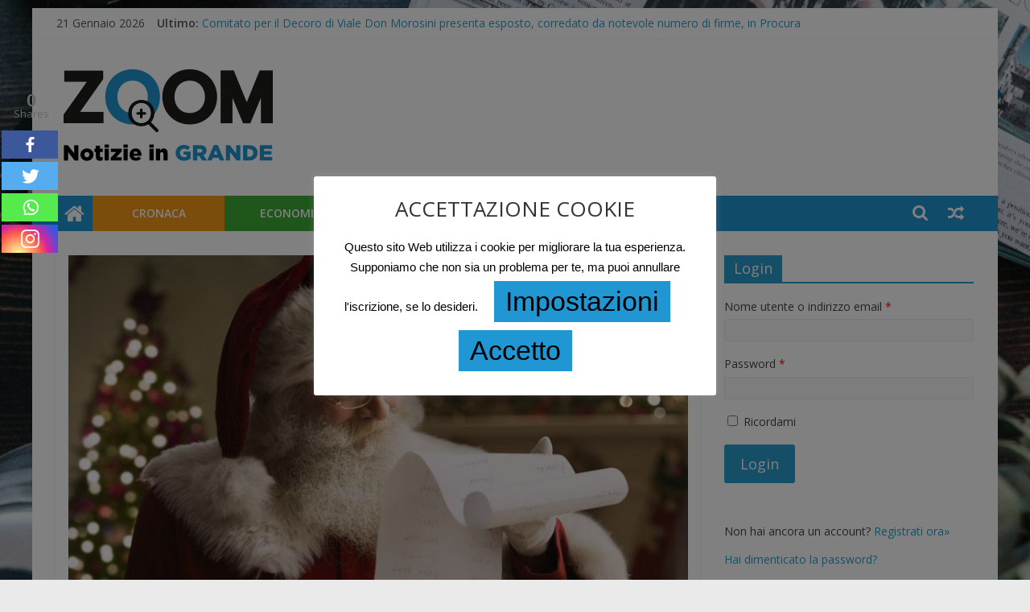

--- FILE ---
content_type: text/html; charset=UTF-8
request_url: https://www.rivistazoom.it/index.php/2020/12/25/la-vera-storia-di-babbo-natale/
body_size: 99490
content:
<!DOCTYPE html>
<html lang="it-IT">
<head>
			<meta charset="UTF-8" />
		<meta name="viewport" content="width=device-width, initial-scale=1">
		<link rel="profile" href="http://gmpg.org/xfn/11" />
		<title>La vera storia di Babbo Natale &#8211; Zoom</title>
	<script type="text/javascript">function theChampLoadEvent(e){var t=window.onload;if(typeof window.onload!="function"){window.onload=e}else{window.onload=function(){t();e()}}}</script>
		<script type="text/javascript">var theChampDefaultLang = 'it_IT', theChampCloseIconPath = 'https://www.rivistazoom.it/wp-content/plugins/super-socializer/images/close.png';</script>
		<script>var theChampSiteUrl = 'https://www.rivistazoom.it', theChampVerified = 0, theChampEmailPopup = 0, heateorSsMoreSharePopupSearchText = 'Search';</script>
			<script> var theChampFBKey = '', theChampFBLang = 'it_IT', theChampFbLikeMycred = 0, theChampSsga = 0, theChampCommentNotification = 0, theChampHeateorFcmRecentComments = 0, theChampFbIosLogin = 0; </script>
						<script type="text/javascript">var theChampFBCommentUrl = 'https://www.rivistazoom.it/index.php/2020/12/25/la-vera-storia-di-babbo-natale/'; var theChampFBCommentColor = ''; var theChampFBCommentNumPosts = ''; var theChampFBCommentWidth = '100%'; var theChampFBCommentOrderby = ''; var theChampCommentingTabs = "wordpress,facebook,disqus", theChampGpCommentsUrl = 'https://www.rivistazoom.it/index.php/2020/12/25/la-vera-storia-di-babbo-natale/', theChampDisqusShortname = '', theChampScEnabledTabs = 'wordpress,fb', theChampScLabel = 'Leave a reply', theChampScTabLabels = {"wordpress":"Default Comments (0)","fb":"Facebook Comments","disqus":"Disqus Comments"}, theChampGpCommentsWidth = 0, theChampCommentingId = 'respond'</script>
						<script> var theChampSharingAjaxUrl = 'https://www.rivistazoom.it/wp-admin/admin-ajax.php', heateorSsFbMessengerAPI = 'https://www.facebook.com/dialog/send?app_id=595489497242932&display=popup&link=%encoded_post_url%&redirect_uri=%encoded_post_url%',heateorSsWhatsappShareAPI = 'web', heateorSsUrlCountFetched = [], heateorSsSharesText = 'Shares', heateorSsShareText = 'Share', theChampPluginIconPath = 'https://www.rivistazoom.it/wp-content/plugins/super-socializer/images/logo.png', theChampSaveSharesLocally = 0, theChampHorizontalSharingCountEnable = 1, theChampVerticalSharingCountEnable = 1, theChampSharingOffset = -10, theChampCounterOffset = -10, theChampMobileStickySharingEnabled = 1, heateorSsCopyLinkMessage = "Link copied.";
		var theChampReduceVerticalSvgWidth = true;		</script>
			<style type="text/css">
						.the_champ_button_instagram span.the_champ_svg,a.the_champ_instagram span.the_champ_svg{background:radial-gradient(circle at 30% 107%,#fdf497 0,#fdf497 5%,#fd5949 45%,#d6249f 60%,#285aeb 90%)}
					.the_champ_horizontal_sharing .the_champ_svg,.heateor_ss_standard_follow_icons_container .the_champ_svg{
					color: #fff;
				border-width: 0px;
		border-style: solid;
		border-color: transparent;
	}
		.the_champ_horizontal_sharing .theChampTCBackground{
		color:#666;
	}
		.the_champ_horizontal_sharing span.the_champ_svg:hover,.heateor_ss_standard_follow_icons_container span.the_champ_svg:hover{
				border-color: transparent;
	}
		.the_champ_vertical_sharing span.the_champ_svg,.heateor_ss_floating_follow_icons_container span.the_champ_svg{
					color: #fff;
				border-width: 0px;
		border-style: solid;
		border-color: transparent;
	}
		.the_champ_vertical_sharing .theChampTCBackground{
		color:#666;
	}
		.the_champ_vertical_sharing span.the_champ_svg:hover,.heateor_ss_floating_follow_icons_container span.the_champ_svg:hover{
						border-color: transparent;
		}
				div.the_champ_horizontal_sharing .the_champ_square_count{display: block}
						div.the_champ_vertical_sharing svg{width:50%;margin:auto;}div.the_champ_vertical_sharing .the_champ_square_count{float:left;width:50%;line-height:35px;}
			@media screen and (max-width:783px){.the_champ_vertical_sharing{display:none!important}}div.heateor_ss_mobile_footer{display:none;}@media screen and (max-width:783px){div.the_champ_bottom_sharing ul.the_champ_sharing_ul i.theChampTCBackground{background-color:white}div.the_champ_bottom_sharing{width:100%!important;left:0!important;}div.the_champ_bottom_sharing a{width:20% !important;margin:0!important;padding:0!important;}div.the_champ_bottom_sharing .the_champ_svg{width: 100% !important;}div.the_champ_bottom_sharing div.theChampTotalShareCount{font-size:1em!important;line-height:24.5px!important}div.the_champ_bottom_sharing div.theChampTotalShareText{font-size:.7em!important;line-height:0px!important}div.heateor_ss_mobile_footer{display:block;height:35px;}.the_champ_bottom_sharing{padding:0!important;display:block!important;width: auto!important;bottom:-10px!important;top: auto!important;}.the_champ_bottom_sharing .the_champ_square_count{line-height: inherit;}.the_champ_bottom_sharing .theChampSharingArrow{display:none;}.the_champ_bottom_sharing .theChampTCBackground{margin-right: 1.1em !important}}div.theChampSharingArrow{display:none}</style>
	<meta name='robots' content='max-image-preview:large' />

<!-- Open Graph Meta Tags generated by Blog2Social 699 - https://www.blog2social.com -->
<meta property="og:title" content="La vera storia di Babbo Natale"/>
<meta property="og:description" content="Babbo Natale è da sempre il personaggio più amato dai più piccoli (ma anche dai grandi) delle festività natalizie, ma la sua storia è avvolta nella magia d"/>
<meta property="og:url" content="https://www.rivistazoom.it/index.php/2020/12/25/la-vera-storia-di-babbo-natale/"/>
<meta property="og:image" content="https://www.rivistazoom.it/wp-content/uploads/2020/12/babbo-natale-770x430.jpg"/>
<meta property="og:image:width" content="770"/>
<meta property="og:image:height" content="430"/>
<meta property="og:image:type" content="image/jpeg"/>
<meta property="og:type" content="article"/>
<meta property="og:article:published_time" content="2020-12-25 02:17:56"/>
<meta property="og:article:modified_time" content="2020-12-25 01:18:05"/>
<meta property="og:article:tag" content="#bambini"/>
<meta property="og:article:tag" content="#festività"/>
<meta property="og:article:tag" content="#natale"/>
<meta property="og:article:tag" content="#notizieingrande"/>
<meta property="og:article:tag" content="#regali"/>
<meta property="og:article:tag" content="#rivistazoom"/>
<!-- Open Graph Meta Tags generated by Blog2Social 699 - https://www.blog2social.com -->

<!-- Twitter Card generated by Blog2Social 699 - https://www.blog2social.com -->
<meta name="twitter:card" content="summary">
<meta name="twitter:title" content="La vera storia di Babbo Natale"/>
<meta name="twitter:description" content="Babbo Natale è da sempre il personaggio più amato dai più piccoli (ma anche dai grandi) delle festività natalizie, ma la sua storia è avvolta nella magia d"/>
<meta name="twitter:image" content="https://www.rivistazoom.it/wp-content/uploads/2020/12/babbo-natale-770x430.jpg"/>
<!-- Twitter Card generated by Blog2Social 699 - https://www.blog2social.com -->
<meta name="author" content="RvZoom"/>
<link rel='dns-prefetch' href='//fonts.googleapis.com' />
<link rel='dns-prefetch' href='//secure.rating-widget.com' />
<link rel='dns-prefetch' href='//s.w.org' />
<link rel="alternate" type="application/rss+xml" title="Zoom &raquo; Feed" href="https://www.rivistazoom.it/index.php/feed/" />
<link rel="alternate" type="application/rss+xml" title="Zoom &raquo; Feed dei commenti" href="https://www.rivistazoom.it/index.php/comments/feed/" />
<link rel="alternate" type="application/rss+xml" title="Zoom &raquo; La vera storia di Babbo Natale Feed dei commenti" href="https://www.rivistazoom.it/index.php/2020/12/25/la-vera-storia-di-babbo-natale/feed/" />
		<script type="text/javascript">
			window._wpemojiSettings = {"baseUrl":"https:\/\/s.w.org\/images\/core\/emoji\/13.1.0\/72x72\/","ext":".png","svgUrl":"https:\/\/s.w.org\/images\/core\/emoji\/13.1.0\/svg\/","svgExt":".svg","source":{"concatemoji":"https:\/\/www.rivistazoom.it\/wp-includes\/js\/wp-emoji-release.min.js?ver=5.8.12"}};
			!function(e,a,t){var n,r,o,i=a.createElement("canvas"),p=i.getContext&&i.getContext("2d");function s(e,t){var a=String.fromCharCode;p.clearRect(0,0,i.width,i.height),p.fillText(a.apply(this,e),0,0);e=i.toDataURL();return p.clearRect(0,0,i.width,i.height),p.fillText(a.apply(this,t),0,0),e===i.toDataURL()}function c(e){var t=a.createElement("script");t.src=e,t.defer=t.type="text/javascript",a.getElementsByTagName("head")[0].appendChild(t)}for(o=Array("flag","emoji"),t.supports={everything:!0,everythingExceptFlag:!0},r=0;r<o.length;r++)t.supports[o[r]]=function(e){if(!p||!p.fillText)return!1;switch(p.textBaseline="top",p.font="600 32px Arial",e){case"flag":return s([127987,65039,8205,9895,65039],[127987,65039,8203,9895,65039])?!1:!s([55356,56826,55356,56819],[55356,56826,8203,55356,56819])&&!s([55356,57332,56128,56423,56128,56418,56128,56421,56128,56430,56128,56423,56128,56447],[55356,57332,8203,56128,56423,8203,56128,56418,8203,56128,56421,8203,56128,56430,8203,56128,56423,8203,56128,56447]);case"emoji":return!s([10084,65039,8205,55357,56613],[10084,65039,8203,55357,56613])}return!1}(o[r]),t.supports.everything=t.supports.everything&&t.supports[o[r]],"flag"!==o[r]&&(t.supports.everythingExceptFlag=t.supports.everythingExceptFlag&&t.supports[o[r]]);t.supports.everythingExceptFlag=t.supports.everythingExceptFlag&&!t.supports.flag,t.DOMReady=!1,t.readyCallback=function(){t.DOMReady=!0},t.supports.everything||(n=function(){t.readyCallback()},a.addEventListener?(a.addEventListener("DOMContentLoaded",n,!1),e.addEventListener("load",n,!1)):(e.attachEvent("onload",n),a.attachEvent("onreadystatechange",function(){"complete"===a.readyState&&t.readyCallback()})),(n=t.source||{}).concatemoji?c(n.concatemoji):n.wpemoji&&n.twemoji&&(c(n.twemoji),c(n.wpemoji)))}(window,document,window._wpemojiSettings);
		</script>
		<style type="text/css">
img.wp-smiley,
img.emoji {
	display: inline !important;
	border: none !important;
	box-shadow: none !important;
	height: 1em !important;
	width: 1em !important;
	margin: 0 .07em !important;
	vertical-align: -0.1em !important;
	background: none !important;
	padding: 0 !important;
}
</style>
	<link rel='stylesheet' id='dashicons-css'  href='https://www.rivistazoom.it/wp-includes/css/dashicons.min.css?ver=5.8.12' type='text/css' media='all' />
<link rel='stylesheet' id='elusive-css'  href='https://www.rivistazoom.it/wp-content/plugins/menu-icons/vendor/codeinwp/icon-picker/css/types/elusive.min.css?ver=2.0' type='text/css' media='all' />
<link rel='stylesheet' id='menu-icon-font-awesome-css'  href='https://www.rivistazoom.it/wp-content/plugins/menu-icons/css/fontawesome/css/all.min.css?ver=5.15.4' type='text/css' media='all' />
<link rel='stylesheet' id='menu-icons-extra-css'  href='https://www.rivistazoom.it/wp-content/plugins/menu-icons/css/extra.min.css?ver=0.13.0' type='text/css' media='all' />
<link rel='stylesheet' id='wp-block-library-css'  href='https://www.rivistazoom.it/wp-includes/css/dist/block-library/style.min.css?ver=5.8.12' type='text/css' media='all' />
<style id='wp-block-library-theme-inline-css' type='text/css'>
#start-resizable-editor-section{display:none}.wp-block-audio figcaption{color:#555;font-size:13px;text-align:center}.is-dark-theme .wp-block-audio figcaption{color:hsla(0,0%,100%,.65)}.wp-block-code{font-family:Menlo,Consolas,monaco,monospace;color:#1e1e1e;padding:.8em 1em;border:1px solid #ddd;border-radius:4px}.wp-block-embed figcaption{color:#555;font-size:13px;text-align:center}.is-dark-theme .wp-block-embed figcaption{color:hsla(0,0%,100%,.65)}.blocks-gallery-caption{color:#555;font-size:13px;text-align:center}.is-dark-theme .blocks-gallery-caption{color:hsla(0,0%,100%,.65)}.wp-block-image figcaption{color:#555;font-size:13px;text-align:center}.is-dark-theme .wp-block-image figcaption{color:hsla(0,0%,100%,.65)}.wp-block-pullquote{border-top:4px solid;border-bottom:4px solid;margin-bottom:1.75em;color:currentColor}.wp-block-pullquote__citation,.wp-block-pullquote cite,.wp-block-pullquote footer{color:currentColor;text-transform:uppercase;font-size:.8125em;font-style:normal}.wp-block-quote{border-left:.25em solid;margin:0 0 1.75em;padding-left:1em}.wp-block-quote cite,.wp-block-quote footer{color:currentColor;font-size:.8125em;position:relative;font-style:normal}.wp-block-quote.has-text-align-right{border-left:none;border-right:.25em solid;padding-left:0;padding-right:1em}.wp-block-quote.has-text-align-center{border:none;padding-left:0}.wp-block-quote.is-large,.wp-block-quote.is-style-large{border:none}.wp-block-search .wp-block-search__label{font-weight:700}.wp-block-group.has-background{padding:1.25em 2.375em;margin-top:0;margin-bottom:0}.wp-block-separator{border:none;border-bottom:2px solid;margin-left:auto;margin-right:auto;opacity:.4}.wp-block-separator:not(.is-style-wide):not(.is-style-dots){width:100px}.wp-block-separator.has-background:not(.is-style-dots){border-bottom:none;height:1px}.wp-block-separator.has-background:not(.is-style-wide):not(.is-style-dots){height:2px}.wp-block-table thead{border-bottom:3px solid}.wp-block-table tfoot{border-top:3px solid}.wp-block-table td,.wp-block-table th{padding:.5em;border:1px solid;word-break:normal}.wp-block-table figcaption{color:#555;font-size:13px;text-align:center}.is-dark-theme .wp-block-table figcaption{color:hsla(0,0%,100%,.65)}.wp-block-video figcaption{color:#555;font-size:13px;text-align:center}.is-dark-theme .wp-block-video figcaption{color:hsla(0,0%,100%,.65)}.wp-block-template-part.has-background{padding:1.25em 2.375em;margin-top:0;margin-bottom:0}#end-resizable-editor-section{display:none}
</style>
<link rel='stylesheet' id='contact-form-7-css'  href='https://www.rivistazoom.it/wp-content/plugins/contact-form-7/includes/css/styles.css?ver=5.5.1' type='text/css' media='all' />
<link rel='stylesheet' id='cookie-law-info-css'  href='https://www.rivistazoom.it/wp-content/plugins/cookie-law-info/legacy/public/css/cookie-law-info-public.css?ver=3.0.4' type='text/css' media='all' />
<link rel='stylesheet' id='cookie-law-info-gdpr-css'  href='https://www.rivistazoom.it/wp-content/plugins/cookie-law-info/legacy/public/css/cookie-law-info-gdpr.css?ver=3.0.4' type='text/css' media='all' />
<link rel='stylesheet' id='rw-site-rating-css'  href='https://www.rivistazoom.it/wp-content/plugins/rating-widget/resources/css/site-rating.css?ver=3.1.4' type='text/css' media='all' />
<link rel='stylesheet' id='rpt_front_style-css'  href='https://www.rivistazoom.it/wp-content/plugins/related-posts-thumbnails/assets/css/front.css?ver=1.9.0' type='text/css' media='all' />
<link rel='stylesheet' id='wpum-frontend-css'  href='https://www.rivistazoom.it/wp-content/plugins/wp-user-manager/assets/css/wpum.min.css?ver=2.8.13' type='text/css' media='all' />
<link rel='stylesheet' id='colormag_style-css'  href='https://www.rivistazoom.it/wp-content/themes/colormag-child/style.css?ver=2.1.0' type='text/css' media='all' />
<link rel='stylesheet' id='colormag-fontawesome-css'  href='https://www.rivistazoom.it/wp-content/themes/Colormag/fontawesome/css/font-awesome.min.css?ver=2.1.0' type='text/css' media='all' />
<link rel='stylesheet' id='colormag_googlefonts-css'  href='//fonts.googleapis.com/css?family=Open+Sans%3A400%2C600&#038;1&#038;display=swap&#038;ver=2.1.0' type='text/css' media='all' />
<link rel='stylesheet' id='recent-posts-widget-with-thumbnails-public-style-css'  href='https://www.rivistazoom.it/wp-content/plugins/recent-posts-widget-with-thumbnails/public.css?ver=7.1.1' type='text/css' media='all' />
<link rel='stylesheet' id='rw_toprated-css'  href='https://secure.rating-widget.com/css/wordpress/toprated.css?ck=Y2026M01D21&#038;ver=3.1.4' type='text/css' media='all' />
<link rel='stylesheet' id='rw_recommendations-css'  href='https://secure.rating-widget.com/css/widget/recommendations.css?ck=Y2026M01D21&#038;ver=3.1.4' type='text/css' media='all' />
<link rel='stylesheet' id='newsletter-css'  href='https://www.rivistazoom.it/wp-content/plugins/newsletter/style.css?ver=7.5.3' type='text/css' media='all' />
<link rel='stylesheet' id='the_champ_frontend_css-css'  href='https://www.rivistazoom.it/wp-content/plugins/super-socializer/css/front.css?ver=7.13.43' type='text/css' media='all' />
<script type='text/javascript' src='https://www.rivistazoom.it/wp-includes/js/jquery/jquery.min.js?ver=3.6.0' id='jquery-core-js'></script>
<script type='text/javascript' src='https://www.rivistazoom.it/wp-includes/js/jquery/jquery-migrate.min.js?ver=3.3.2' id='jquery-migrate-js'></script>
<script type='text/javascript' id='cookie-law-info-js-extra'>
/* <![CDATA[ */
var Cli_Data = {"nn_cookie_ids":[],"cookielist":[],"non_necessary_cookies":[],"ccpaEnabled":"","ccpaRegionBased":"","ccpaBarEnabled":"","strictlyEnabled":["necessary","obligatoire"],"ccpaType":"gdpr","js_blocking":"","custom_integration":"","triggerDomRefresh":"","secure_cookies":""};
var cli_cookiebar_settings = {"animate_speed_hide":"500","animate_speed_show":"500","background":"#ffffff","border":"#b1a6a6c2","border_on":"","button_1_button_colour":"#2096d3","button_1_button_hover":"#1a78a9","button_1_link_colour":"#000000","button_1_as_button":"1","button_1_new_win":"","button_2_button_colour":"#333","button_2_button_hover":"#292929","button_2_link_colour":"#8224e3","button_2_as_button":"1","button_2_hidebar":"1","button_3_button_colour":"#000000","button_3_button_hover":"#000000","button_3_link_colour":"#179b00","button_3_as_button":"","button_3_new_win":"","button_4_button_colour":"#2096d3","button_4_button_hover":"#1a78a9","button_4_link_colour":"#000000","button_4_as_button":"1","button_7_button_colour":"#61a229","button_7_button_hover":"#4e8221","button_7_link_colour":"#fff","button_7_as_button":"1","button_7_new_win":"","font_family":"Helvetica, sans-serif","header_fix":"1","notify_animate_hide":"1","notify_animate_show":"","notify_div_id":"#cookie-law-info-bar","notify_position_horizontal":"right","notify_position_vertical":"top","scroll_close":"","scroll_close_reload":"","accept_close_reload":"","reject_close_reload":"","showagain_tab":"1","showagain_background":"#fff","showagain_border":"#000","showagain_div_id":"#cookie-law-info-again","showagain_x_position":"100px","text":"#000000","show_once_yn":"","show_once":"10000","logging_on":"","as_popup":"","popup_overlay":"1","bar_heading_text":"ACCETTAZIONE COOKIE","cookie_bar_as":"popup","popup_showagain_position":"bottom-right","widget_position":"left"};
var log_object = {"ajax_url":"https:\/\/www.rivistazoom.it\/wp-admin\/admin-ajax.php"};
/* ]]> */
</script>
<script type='text/javascript' src='https://www.rivistazoom.it/wp-content/plugins/cookie-law-info/legacy/public/js/cookie-law-info-public.js?ver=3.0.4' id='cookie-law-info-js'></script>
<!--[if lte IE 8]>
<script type='text/javascript' src='https://www.rivistazoom.it/wp-content/themes/Colormag/js/html5shiv.min.js?ver=2.1.0' id='html5-js'></script>
<![endif]-->
<link rel="https://api.w.org/" href="https://www.rivistazoom.it/index.php/wp-json/" /><link rel="alternate" type="application/json" href="https://www.rivistazoom.it/index.php/wp-json/wp/v2/posts/3277" /><link rel="EditURI" type="application/rsd+xml" title="RSD" href="https://www.rivistazoom.it/xmlrpc.php?rsd" />
<link rel="wlwmanifest" type="application/wlwmanifest+xml" href="https://www.rivistazoom.it/wp-includes/wlwmanifest.xml" /> 
<meta name="generator" content="WordPress 5.8.12" />
<link rel="canonical" href="https://www.rivistazoom.it/index.php/2020/12/25/la-vera-storia-di-babbo-natale/" />
<link rel='shortlink' href='https://www.rivistazoom.it/?p=3277' />
<link rel="alternate" type="application/json+oembed" href="https://www.rivistazoom.it/index.php/wp-json/oembed/1.0/embed?url=https%3A%2F%2Fwww.rivistazoom.it%2Findex.php%2F2020%2F12%2F25%2Fla-vera-storia-di-babbo-natale%2F" />
<link rel="alternate" type="text/xml+oembed" href="https://www.rivistazoom.it/index.php/wp-json/oembed/1.0/embed?url=https%3A%2F%2Fwww.rivistazoom.it%2Findex.php%2F2020%2F12%2F25%2Fla-vera-storia-di-babbo-natale%2F&#038;format=xml" />
			<style>
			#related_posts_thumbnails li{
				border-right: 1px solid #2096d3;
				background-color: #ffffff			}
			#related_posts_thumbnails li:hover{
				background-color: #2096d3;
			}
			.relpost_content{
				font-size:	12px;
				color: 		#333333;
			}
			.relpost-block-single{
				background-color: #ffffff;
				border-right: 1px solid  #2096d3;
				border-left: 1px solid  #2096d3;
				margin-right: -1px;
			}
			.relpost-block-single:hover{
				background-color: #2096d3;
			}
		</style>

	<link rel="pingback" href="https://www.rivistazoom.it/xmlrpc.php"><style type="text/css">.recentcomments a{display:inline !important;padding:0 !important;margin:0 !important;}</style><style type="text/css" id="custom-background-css">
body.custom-background { background-image: url("https://www.rivistazoom.it/wp-content/uploads/2019/11/tyler-nix-tPz-uoz5RBU-unsplash-scaled.jpg"); background-position: right center; background-size: cover; background-repeat: no-repeat; background-attachment: fixed; }
</style>
	</head>

<body class="post-template-default single single-post postid-3277 single-format-standard custom-background wp-custom-logo wp-embed-responsive right-sidebar box-layout better-responsive-menu">

		<div id="page" class="hfeed site">
				<a class="skip-link screen-reader-text" href="#main">Salta al contenuto</a>
				<header id="masthead" class="site-header clearfix ">
				<div id="header-text-nav-container" class="clearfix">
		
			<div class="news-bar">
				<div class="inner-wrap clearfix">
					
		<div class="date-in-header">
			21 Gennaio 2026		</div>

		
		<div class="breaking-news">
			<strong class="breaking-news-latest">Ultimo:</strong>

			<ul class="newsticker">
									<li>
						<a href="https://www.rivistazoom.it/index.php/2025/12/19/comitato-per-il-decoro-di-viale-don-morosini-presenta-esposto-corredato-da-notevole-numero-di-firme-in-procura/" title="Comitato per il Decoro di Viale Don Morosini presenta esposto, corredato da notevole numero di firme, in Procura">
							Comitato per il Decoro di Viale Don Morosini presenta esposto, corredato da notevole numero di firme, in Procura						</a>
					</li>
									<li>
						<a href="https://www.rivistazoom.it/index.php/2025/12/16/a-terracina-la-cisl-latina-riunisce-i-sindaci-della-provincia/" title="A TERRACINA LA CISL LATINA RIUNISCE I SINDACI DELLA PROVINCIA">
							A TERRACINA LA CISL LATINA RIUNISCE I SINDACI DELLA PROVINCIA						</a>
					</li>
									<li>
						<a href="https://www.rivistazoom.it/index.php/2025/11/27/la-cisl-di-latina-in-lutto-per-la-perdita-dellex-segretario-dei-vigili-del-fuoco-giovanni-palombo/" title="LA CISL DI LATINA IN LUTTO PER LA PERDITA DELL’EX SEGRETARIO DEI VIGILI DEL FUOCO GIOVANNI PALOMBO">
							LA CISL DI LATINA IN LUTTO PER LA PERDITA DELL’EX SEGRETARIO DEI VIGILI DEL FUOCO GIOVANNI PALOMBO						</a>
					</li>
									<li>
						<a href="https://www.rivistazoom.it/index.php/2025/11/19/peppe-coco-una-persona-speciale/" title="PEPPE COCO: UNA PERSONA SPECIALE">
							PEPPE COCO: UNA PERSONA SPECIALE						</a>
					</li>
									<li>
						<a href="https://www.rivistazoom.it/index.php/2025/11/09/prima-di-tutto-la-pace-la-cisl-di-latina-corre-per-fermare-le-armi/" title="PRIMA DI TUTTO LA PACE. La CISL DI LATINA CORRE PER FERMARE LE ARMI!">
							PRIMA DI TUTTO LA PACE. La CISL DI LATINA CORRE PER FERMARE LE ARMI!						</a>
					</li>
							</ul>
		</div>

		
		<div class="social-links clearfix">
			<ul>
							</ul>
		</div><!-- .social-links -->
						</div>
			</div>

			
		<div class="inner-wrap">
			<div id="header-text-nav-wrap" class="clearfix">

				<div id="header-left-section">
											<div id="header-logo-image">
							<a href="https://www.rivistazoom.it/" class="custom-logo-link" rel="home"><img width="279" height="150" src="https://www.rivistazoom.it/wp-content/uploads/2020/01/cropped-LogoZoom-2.png" class="custom-logo" alt="Zoom" /></a>						</div><!-- #header-logo-image -->
						
					<div id="header-text" class="screen-reader-text">
													<h3 id="site-title">
								<a href="https://www.rivistazoom.it/" title="Zoom" rel="home">Zoom</a>
							</h3>
						
											</div><!-- #header-text -->
				</div><!-- #header-left-section -->

				<div id="header-right-section">
									</div><!-- #header-right-section -->

			</div><!-- #header-text-nav-wrap -->
		</div><!-- .inner-wrap -->

		
		<nav id="site-navigation" class="main-navigation clearfix" role="navigation">
			<div class="inner-wrap clearfix">
				
					<div class="home-icon">
						<a href="https://www.rivistazoom.it/"
						   title="Zoom"
						>
							<i class="fa fa-home"></i>
						</a>
					</div>
				
									<div class="search-random-icons-container">
						
		<div class="random-post">
							<a href="https://www.rivistazoom.it/index.php/2023/07/18/il-progetto-di-riqualificazione-di-via-don-morosini-e-la-strada-giusta/" title="Leggi un articolo casuale">
					<i class="fa fa-random"></i>
				</a>
					</div>

									<div class="top-search-wrap">
								<i class="fa fa-search search-top"></i>
								<div class="search-form-top">
									
<form action="https://www.rivistazoom.it/" class="search-form searchform clearfix" method="get" role="search">

	<div class="search-wrap">
		<input type="search"
		       class="s field"
		       name="s"
		       value=""
		       placeholder="Cerca"
		/>

		<button class="search-icon" type="submit"></button>
	</div>

</form><!-- .searchform -->
								</div>
							</div>
											</div>
				
				<p class="menu-toggle"></p>
				<div class="menu-primary-container"><ul id="menu-menu" class="menu"><li id="menu-item-117" class="menu-item menu-item-type-taxonomy menu-item-object-category menu-item-117"><a href="https://www.rivistazoom.it/index.php/category/cat-cronaca/"><span style="background-color:#f49819;padding-top:12px;padding-bottom: 12.5px;padding-left: 49px;padding-right: 48px;">Cronaca</span></a></li>
<li id="menu-item-188" class="menu-item menu-item-type-taxonomy menu-item-object-category menu-item-188"><a href="https://www.rivistazoom.it/index.php/category/economia/"><span style="background-color:#3caa35;padding-top:12px;padding-bottom: 12.5px;padding-left: 44px;padding-right: 44px;">Economia</span></a></li>
<li id="menu-item-189" class="menu-item menu-item-type-taxonomy menu-item-object-category current-post-ancestor current-menu-parent current-post-parent menu-item-189"><a href="https://www.rivistazoom.it/index.php/category/tempo-libero/"><span style="background-color:#8b3089;padding-top:12px;padding-bottom: 12.5px;padding-left: 32px;padding-right: 32px;">Tempo Libero</span></a></li>
</ul></div>
			</div>
		</nav>

				</div><!-- #header-text-nav-container -->
				</header><!-- #masthead -->
				<div id="main" class="clearfix">
				<div class="inner-wrap clearfix">
		
	<div id="primary">
		<div id="content" class="clearfix">

			
<article id="post-3277" class="post-3277 post type-post status-publish format-standard has-post-thumbnail hentry category-tempo-libero tag-bambini tag-festivita tag-natale tag-notizieingrande tag-regali tag-rivistazoom">
	
				<div class="featured-image">
				<img width="770" height="430" src="https://www.rivistazoom.it/wp-content/uploads/2020/12/babbo-natale-770x430.jpg" class="attachment-colormag-featured-image size-colormag-featured-image wp-post-image" alt="" loading="lazy" srcset="https://www.rivistazoom.it/wp-content/uploads/2020/12/babbo-natale-770x430.jpg 770w, https://www.rivistazoom.it/wp-content/uploads/2020/12/babbo-natale-770x430-300x168.jpg 300w, https://www.rivistazoom.it/wp-content/uploads/2020/12/babbo-natale-770x430-768x429.jpg 768w" sizes="(max-width: 770px) 100vw, 770px" />			</div>
			
	<div class="article-content clearfix">

		<div class="above-entry-meta"><span class="cat-links"><a href="https://www.rivistazoom.it/index.php/category/tempo-libero/" style="background:#8b3089" rel="category tag">Tempo Libero</a>&nbsp;</span></div>
		<header class="entry-header">
			<h1 class="entry-title">
				La vera storia di Babbo Natale			</h1>
		</header>

		<div class="below-entry-meta">
			<span class="posted-on"><a href="https://www.rivistazoom.it/index.php/2020/12/25/la-vera-storia-di-babbo-natale/" title="02:17" rel="bookmark"><i class="fa fa-calendar-o"></i> <time class="entry-date published" datetime="2020-12-25T02:17:56+01:00">25 Dicembre 2020</time><time class="updated" datetime="2020-12-25T01:18:05+01:00">25 Dicembre 2020</time></a></span>
			<span class="byline">
				<span class="author vcard">
					<i class="fa fa-user"></i>
					<a class="url fn n"
					   href="https://www.rivistazoom.it/index.php/author/rvzoom/"
					   title="RvZoom"
					>
						RvZoom					</a>
				</span>
			</span>

							<span class="comments">
						<a href="https://www.rivistazoom.it/index.php/2020/12/25/la-vera-storia-di-babbo-natale/#respond"><i class="fa fa-comment"></i> 0 commenti</a>					</span>
				<span class="tag-links"><i class="fa fa-tags"></i><a href="https://www.rivistazoom.it/index.php/tag/bambini/" rel="tag">#bambini</a>, <a href="https://www.rivistazoom.it/index.php/tag/festivita/" rel="tag">#festività</a>, <a href="https://www.rivistazoom.it/index.php/tag/natale/" rel="tag">#natale</a>, <a href="https://www.rivistazoom.it/index.php/tag/notizieingrande/" rel="tag">#notizieingrande</a>, <a href="https://www.rivistazoom.it/index.php/tag/regali/" rel="tag">#regali</a>, <a href="https://www.rivistazoom.it/index.php/tag/rivistazoom/" rel="tag">#rivistazoom</a></span></div>
		<div class="entry-content clearfix">
			<div style='clear:both'></div><div  class='the_champ_sharing_container the_champ_horizontal_sharing' data-super-socializer-href="https://www.rivistazoom.it/index.php/2020/12/25/la-vera-storia-di-babbo-natale/"><div class='the_champ_sharing_title' style="font-weight:bold" >Condividi con:</div><div class="the_champ_sharing_ul"><a class="the_champ_facebook" href="https://www.facebook.com/sharer/sharer.php?u=https%3A%2F%2Fwww.rivistazoom.it%2Findex.php%2F2020%2F12%2F25%2Fla-vera-storia-di-babbo-natale%2F" title="Facebook" rel="nofollow noopener" target="_blank" style="font-size:24px!important;box-shadow:none;display:inline-block;vertical-align:middle"><span class="the_champ_square_count the_champ_facebook_count">&nbsp;</span><span class="the_champ_svg" style="background-color:#3c589a;width:35px;height:35px;border-radius:9px;display:inline-block;opacity:1;float:left;font-size:24px;box-shadow:none;display:inline-block;font-size:16px;padding:0 4px;vertical-align:middle;background-repeat:repeat;overflow:hidden;padding:0;cursor:pointer;box-sizing:content-box"><svg style="display:block;" focusable="false" aria-hidden="true" xmlns="http://www.w3.org/2000/svg" width="100%" height="100%" viewBox="-5 -5 42 42"><path d="M17.78 27.5V17.008h3.522l.527-4.09h-4.05v-2.61c0-1.182.33-1.99 2.023-1.99h2.166V4.66c-.375-.05-1.66-.16-3.155-.16-3.123 0-5.26 1.905-5.26 5.405v3.016h-3.53v4.09h3.53V27.5h4.223z" fill="#fff"></path></svg></span></a><a class="the_champ_button_instagram" href="https://www.instagram.com/Rivista_Zoom" title="Instagram" rel="nofollow noopener" target="_blank" style="font-size:24px!important;box-shadow:none;display:inline-block;vertical-align:middle"><span class="the_champ_square_count the_champ_instagram_count">&nbsp;</span><span class="the_champ_svg" style="background-color:#53beee;width:35px;height:35px;border-radius:9px;display:inline-block;opacity:1;float:left;font-size:24px;box-shadow:none;display:inline-block;font-size:16px;padding:0 4px;vertical-align:middle;background-repeat:repeat;overflow:hidden;padding:0;cursor:pointer;box-sizing:content-box"><svg style="display:block;" version="1.1" viewBox="-10 -10 148 148" width="100%" height="100%" xml:space="preserve" xmlns="http://www.w3.org/2000/svg" xmlns:xlink="http://www.w3.org/1999/xlink"><g><g><path d="M86,112H42c-14.336,0-26-11.663-26-26V42c0-14.337,11.664-26,26-26h44c14.337,0,26,11.663,26,26v44 C112,100.337,100.337,112,86,112z M42,24c-9.925,0-18,8.074-18,18v44c0,9.925,8.075,18,18,18h44c9.926,0,18-8.075,18-18V42 c0-9.926-8.074-18-18-18H42z" fill="#fff"></path></g><g><path d="M64,88c-13.234,0-24-10.767-24-24c0-13.234,10.766-24,24-24s24,10.766,24,24C88,77.233,77.234,88,64,88z M64,48c-8.822,0-16,7.178-16,16s7.178,16,16,16c8.822,0,16-7.178,16-16S72.822,48,64,48z" fill="#fff"></path></g><g><circle cx="89.5" cy="38.5" fill="#fff" r="5.5"></circle></g></g></svg></span></a><a class="the_champ_button_twitter" href="https://twitter.com/intent/tweet?text=La%20vera%20storia%20di%20Babbo%20Natale&url=https%3A%2F%2Fwww.rivistazoom.it%2Findex.php%2F2020%2F12%2F25%2Fla-vera-storia-di-babbo-natale%2F" title="Twitter" rel="nofollow noopener" target="_blank" style="font-size:24px!important;box-shadow:none;display:inline-block;vertical-align:middle"><span class="the_champ_square_count the_champ_twitter_count">&nbsp;</span><span class="the_champ_svg the_champ_s__default the_champ_s_twitter" style="background-color:#55acee;width:35px;height:35px;border-radius:9px;display:inline-block;opacity:1;float:left;font-size:24px;box-shadow:none;display:inline-block;font-size:16px;padding:0 4px;vertical-align:middle;background-repeat:repeat;overflow:hidden;padding:0;cursor:pointer;box-sizing:content-box"><svg style="display:block;" focusable="false" aria-hidden="true" xmlns="http://www.w3.org/2000/svg" width="100%" height="100%" viewBox="-4 -4 39 39"><path d="M28 8.557a9.913 9.913 0 0 1-2.828.775 4.93 4.93 0 0 0 2.166-2.725 9.738 9.738 0 0 1-3.13 1.194 4.92 4.92 0 0 0-3.593-1.55 4.924 4.924 0 0 0-4.794 6.049c-4.09-.21-7.72-2.17-10.15-5.15a4.942 4.942 0 0 0-.665 2.477c0 1.71.87 3.214 2.19 4.1a4.968 4.968 0 0 1-2.23-.616v.06c0 2.39 1.7 4.38 3.952 4.83-.414.115-.85.174-1.297.174-.318 0-.626-.03-.928-.086a4.935 4.935 0 0 0 4.6 3.42 9.893 9.893 0 0 1-6.114 2.107c-.398 0-.79-.023-1.175-.068a13.953 13.953 0 0 0 7.55 2.213c9.056 0 14.01-7.507 14.01-14.013 0-.213-.005-.426-.015-.637.96-.695 1.795-1.56 2.455-2.55z" fill="#fff"></path></svg></span></a><a class="the_champ_whatsapp" href="https://api.whatsapp.com/send?text=La%20vera%20storia%20di%20Babbo%20Natale https%3A%2F%2Fwww.rivistazoom.it%2Findex.php%2F2020%2F12%2F25%2Fla-vera-storia-di-babbo-natale%2F" title="Whatsapp" rel="nofollow noopener" target="_blank" style="font-size:24px!important;box-shadow:none;display:inline-block;vertical-align:middle"><span class="the_champ_square_count the_champ_whatsapp_count">&nbsp;</span><span class="the_champ_svg" style="background-color:#55eb4c;width:35px;height:35px;border-radius:9px;display:inline-block;opacity:1;float:left;font-size:24px;box-shadow:none;display:inline-block;font-size:16px;padding:0 4px;vertical-align:middle;background-repeat:repeat;overflow:hidden;padding:0;cursor:pointer;box-sizing:content-box"><svg style="display:block;" focusable="false" aria-hidden="true" xmlns="http://www.w3.org/2000/svg" width="100%" height="100%" viewBox="-6 -5 40 40"><path class="the_champ_svg_stroke the_champ_no_fill" stroke="#fff" stroke-width="2" fill="none" d="M 11.579798566743314 24.396926207859085 A 10 10 0 1 0 6.808479557110079 20.73576436351046"></path><path d="M 7 19 l -1 6 l 6 -1" class="the_champ_no_fill the_champ_svg_stroke" stroke="#fff" stroke-width="2" fill="none"></path><path d="M 10 10 q -1 8 8 11 c 5 -1 0 -6 -1 -3 q -4 -3 -5 -5 c 4 -2 -1 -5 -1 -4" fill="#fff"></path></svg></span></a><a class="the_champ_email" onclick="window.open('mailto:?subject=' + decodeURIComponent('La%20vera%20storia%20di%20Babbo%20Natale').replace('&', '%26') + '&body=' + decodeURIComponent('https%3A%2F%2Fwww.rivistazoom.it%2Findex.php%2F2020%2F12%2F25%2Fla-vera-storia-di-babbo-natale%2F'), '_blank')" title="Email" rel="nofollow noopener" style="font-size:24px!important;box-shadow:none;display:inline-block;vertical-align:middle"><span class="the_champ_square_count the_champ_email_count">&nbsp;</span><span class="the_champ_svg" style="background-color:#649a3f;width:35px;height:35px;border-radius:9px;display:inline-block;opacity:1;float:left;font-size:24px;box-shadow:none;display:inline-block;font-size:16px;padding:0 4px;vertical-align:middle;background-repeat:repeat;overflow:hidden;padding:0;cursor:pointer;box-sizing:content-box"><svg style="display:block;" focusable="false" aria-hidden="true" xmlns="http://www.w3.org/2000/svg" width="100%" height="100%" viewBox="-4 -4 43 43"><path d="M 5.5 11 h 23 v 1 l -11 6 l -11 -6 v -1 m 0 2 l 11 6 l 11 -6 v 11 h -22 v -11" stroke-width="1" fill="#fff"></path></svg></span></a><a style="font-size:24px!important;box-shadow:none;display:inline-block!important;font-size: 16px;padding: 0 4px;vertical-align:middle;display:inline;" class="theChampSharingRound"><span class="the_champ_square_count">&nbsp;</span><div style="width:35px;height:35px;border-radius:9px;margin-left:9px !important;" title="Total Shares" class="theChampSharing theChampTCBackground"></div></a></div></div><div style='clear:both'></div>
<p>Babbo Natale è da sempre il personaggio più amato dai più piccoli (ma anche dai grandi) delle festività natalizie, ma la sua storia è avvolta nella magia del mistero. Scopriamo assieme le&nbsp; avventure più importanti della sua straordinaria e lunghissima vita.</p>



<p>La leggenda narra che la sua figura sia associata a quella di San Nicola. Costui aiutò un pover uomo a mantener le sue tre&nbsp; figlie, consegnando loro un sacco pieno di monete d’oro in tre notti consecutive.&nbsp;</p>



<p>Le prime due notti fu molto semplice, poiché le finestre della casa erano aperte e lui riuscì ad appoggiare i sacchi in casa. Ma la terza notte tutte le finestre erano chiuse, così San Nicola dovette salire sul tetto e calare il sacco dal camino.</p>



<p>Prima delle renne, Babbo Natale aveva un asino con cui consegnare i regali a tutti i bambini.</p>



<p>Ma i tempi cambiano e le richieste di regali dei bambini arrivarono da tutto il mondo.</p>



<p>Così Babbo Natale, decise di ritirarsi al Polo Nord dove aprire una grandissima fabbrica di giocattoli. Arrivarono oltre mille elfi ad aiutarlo a leggere le letterine, produrre giochi e preparare la slitta composta da ben otto renne, dove a guidarle è la renna di nome Rudolph che grazie al suo muso illuminato è capace di far luce nella notte.</p>



<p>Anche se è molto vecchio, Babbo Natale renderà magica la notte della festa attraversando l’intero globo per consegnare doni a tutti i bambini (buoni) del mondo.</p>



<figure class="wp-block-image size-large"><img loading="lazy" width="770" height="430" src="https://www.rivistazoom.it/wp-content/uploads/2020/12/babbo-natale-770x430.jpg" alt="" class="wp-image-3278" srcset="https://www.rivistazoom.it/wp-content/uploads/2020/12/babbo-natale-770x430.jpg 770w, https://www.rivistazoom.it/wp-content/uploads/2020/12/babbo-natale-770x430-300x168.jpg 300w, https://www.rivistazoom.it/wp-content/uploads/2020/12/babbo-natale-770x430-768x429.jpg 768w" sizes="(max-width: 770px) 100vw, 770px" /></figure>



<p class="has-text-align-right">Articolo a cura di Luca Giordano<br></p>
<!-- relpost-thumb-wrapper --><div class="relpost-thumb-wrapper"><!-- filter-class --><div class="relpost-thumb-container"><h3>Post correlati</h3><!-- related_posts_thumbnails --><ul id="related_posts_thumbnails" style="list-style-type:none; list-style-position: inside; padding: 0; margin:0"><li ><a href="https://www.rivistazoom.it/index.php/2022/10/27/a-sessantanni-dalla-scomparsa-di-enrico-mattei-la-cisl-di-latina-ha-ricordato-il-fondatore-delleni/" ><img class="relpost-post-image" alt="A SESSANT’ANNI DALLA SCOMPARSA DI ENRICO MATTEI, LA CISL DI LATINA HA RICORDATO IL FONDATORE DELL’EN..." src="https://www.rivistazoom.it/wp-content/uploads/2022/10/foto-2-150x150.jpeg" width="150" height="150" /></a><a href="https://www.rivistazoom.it/index.php/2022/10/27/a-sessantanni-dalla-scomparsa-di-enrico-mattei-la-cisl-di-latina-ha-ricordato-il-fondatore-delleni/" class="relpost_content" style="width: 150px;height: 75px; font-family: Arial; "><span class="rpth_list_content">A SESSANT’ANNI DALLA SCOMPARSA DI ENRICO MATTEI, LA CISL DI LATINA HA RICORDATO IL FONDATORE DELL’EN...</span></a></li><li ><a href="https://www.rivistazoom.it/index.php/2021/05/03/coronavirus-bollettino-settimanale-26-aprile-2-maggio/" ><img class="relpost-post-image" alt="Coronavirus: bollettino settimanale (26 aprile-2 maggio)" src="https://www.rivistazoom.it/wp-content/uploads/2021/04/3e6a1238094aa7bd9e112ffbf1bf9aa2_XL-150x150.jpg" width="150" height="150" /></a><a href="https://www.rivistazoom.it/index.php/2021/05/03/coronavirus-bollettino-settimanale-26-aprile-2-maggio/" class="relpost_content" style="width: 150px;height: 75px; font-family: Arial; "><span class="rpth_list_content">Coronavirus: bollettino settimanale (26 aprile-2 maggio)</span></a></li><li ><a href="https://www.rivistazoom.it/index.php/2020/09/25/elenoire-il-nuovo-singolo-di-ognibene/" ><img class="relpost-post-image" alt="Elenoire: il nuovo singolo di OGNIBENE" src="https://www.rivistazoom.it/wp-content/uploads/2020/09/6555a009-78ad-43a2-b883-833b529bc028-150x150.jpg" width="150" height="150" /></a><a href="https://www.rivistazoom.it/index.php/2020/09/25/elenoire-il-nuovo-singolo-di-ognibene/" class="relpost_content" style="width: 150px;height: 75px; font-family: Arial; "><span class="rpth_list_content">"Elenoire: il nuovo singolo di OGNIBENE"</span></a></li><li ><a href="https://www.rivistazoom.it/index.php/2024/04/29/primo-maggio-a-latina-cgil-cisl-e-uil-causa-maltempo-il-tradizionale-concertone-si-svolgera-al-teatro-comunale-gabriele-dannunzio-con-inizio-alle-ore-20/" ><img class="relpost-post-image" alt="Primo Maggio a Latina. Cgil, Cisl e Uil: “Causa maltempo il tradizionale concertone si svolgerà al ..." src="https://www.rivistazoom.it/wp-content/uploads/2024/04/Immagine-2024-04-29-164701-150x150.jpg" width="150" height="150" /></a><a href="https://www.rivistazoom.it/index.php/2024/04/29/primo-maggio-a-latina-cgil-cisl-e-uil-causa-maltempo-il-tradizionale-concertone-si-svolgera-al-teatro-comunale-gabriele-dannunzio-con-inizio-alle-ore-20/" class="relpost_content" style="width: 150px;height: 75px; font-family: Arial; "><span class="rpth_list_content">"Primo Maggio a Latina. Cgil, Cisl e Uil: “Causa maltempo il tradizionale concertone si svolgerà al ...</span></a></li><li ><a href="https://www.rivistazoom.it/index.php/2020/02/07/incidente-frecciarossa-morti-i-due-macchinisti-alla-guida-del-treno-alta-velocita/" ><img class="relpost-post-image" alt="Incidente Frecciarossa: Morti i due macchinisti alla guida del treno Alta velocità." src="https://www.rivistazoom.it/wp-content/uploads/2020/02/AP_20037309383409-1-150x150.jpg" width="150" height="150" /></a><a href="https://www.rivistazoom.it/index.php/2020/02/07/incidente-frecciarossa-morti-i-due-macchinisti-alla-guida-del-treno-alta-velocita/" class="relpost_content" style="width: 150px;height: 75px; font-family: Arial; "><span class="rpth_list_content">Incidente Frecciarossa: Morti i due macchinisti alla guida del treno Alta velocità.</span></a></li></ul><!-- close related_posts_thumbnails --><div style="clear: both"></div></div><!-- close filter class --></div><!-- close relpost-thumb-wrapper --><table class="rw-rating-table rw-ltr rw-left"><tr><td><nobr>Ti piace questo post?</nobr></td><td><div class="rw-left"><div class="rw-ui-container rw-class-blog-post rw-urid-32780" data-img="https://www.rivistazoom.it/wp-content/uploads/2020/12/babbo-natale-770x430.jpg"></div></div></td></tr></table><div class='the_champ_sharing_container the_champ_vertical_sharing the_champ_hide_sharing the_champ_bottom_sharing' style='width:44px;left: -10px;top: 100px;-webkit-box-shadow:none;box-shadow:none;' data-super-socializer-href="https://www.rivistazoom.it"><div class="the_champ_sharing_ul"><a style="font-size:24px!important;box-shadow:none;display:inline-block!important;font-size: 16px;padding: 0 4px;vertical-align:middle;display:inline;" class="theChampSharingRound"><span class="the_champ_square_count">&nbsp;</span><div style="width:70px;height:35px;margin-bottom:9px !important;" title="Total Shares" class="theChampSharing theChampTCBackground"></div></a><a class="the_champ_facebook" href="https://www.facebook.com/sharer/sharer.php?u=https%3A%2F%2Fwww.rivistazoom.it" title="Facebook" rel="nofollow noopener" target="_blank" style="font-size:24px!important;box-shadow:none;display:inline-block;vertical-align:middle"><span class="the_champ_svg" style="background-color:#3c589a;width:70px;height:35px;display:inline-block;opacity:1;float:left;font-size:24px;box-shadow:none;display:inline-block;font-size:16px;padding:0 4px;vertical-align:middle;background-repeat:repeat;overflow:hidden;padding:0;cursor:pointer;box-sizing:content-box"><span class="the_champ_square_count the_champ_facebook_count">&nbsp;</span><svg style="display:block;" focusable="false" aria-hidden="true" xmlns="http://www.w3.org/2000/svg" width="100%" height="100%" viewBox="-5 -5 42 42"><path d="M17.78 27.5V17.008h3.522l.527-4.09h-4.05v-2.61c0-1.182.33-1.99 2.023-1.99h2.166V4.66c-.375-.05-1.66-.16-3.155-.16-3.123 0-5.26 1.905-5.26 5.405v3.016h-3.53v4.09h3.53V27.5h4.223z" fill="#fff"></path></svg></span></a><a class="the_champ_button_twitter" href="https://twitter.com/intent/tweet?text=La%20vera%20storia%20di%20Babbo%20Natale&url=https%3A%2F%2Fwww.rivistazoom.it" title="Twitter" rel="nofollow noopener" target="_blank" style="font-size:24px!important;box-shadow:none;display:inline-block;vertical-align:middle"><span class="the_champ_svg the_champ_s__default the_champ_s_twitter" style="background-color:#55acee;width:70px;height:35px;display:inline-block;opacity:1;float:left;font-size:24px;box-shadow:none;display:inline-block;font-size:16px;padding:0 4px;vertical-align:middle;background-repeat:repeat;overflow:hidden;padding:0;cursor:pointer;box-sizing:content-box"><span class="the_champ_square_count the_champ_twitter_count">&nbsp;</span><svg style="display:block;" focusable="false" aria-hidden="true" xmlns="http://www.w3.org/2000/svg" width="100%" height="100%" viewBox="-4 -4 39 39"><path d="M28 8.557a9.913 9.913 0 0 1-2.828.775 4.93 4.93 0 0 0 2.166-2.725 9.738 9.738 0 0 1-3.13 1.194 4.92 4.92 0 0 0-3.593-1.55 4.924 4.924 0 0 0-4.794 6.049c-4.09-.21-7.72-2.17-10.15-5.15a4.942 4.942 0 0 0-.665 2.477c0 1.71.87 3.214 2.19 4.1a4.968 4.968 0 0 1-2.23-.616v.06c0 2.39 1.7 4.38 3.952 4.83-.414.115-.85.174-1.297.174-.318 0-.626-.03-.928-.086a4.935 4.935 0 0 0 4.6 3.42 9.893 9.893 0 0 1-6.114 2.107c-.398 0-.79-.023-1.175-.068a13.953 13.953 0 0 0 7.55 2.213c9.056 0 14.01-7.507 14.01-14.013 0-.213-.005-.426-.015-.637.96-.695 1.795-1.56 2.455-2.55z" fill="#fff"></path></svg></span></a><a class="the_champ_whatsapp" href="https://api.whatsapp.com/send?text=La%20vera%20storia%20di%20Babbo%20Natale https%3A%2F%2Fwww.rivistazoom.it" title="Whatsapp" rel="nofollow noopener" target="_blank" style="font-size:24px!important;box-shadow:none;display:inline-block;vertical-align:middle"><span class="the_champ_svg" style="background-color:#55eb4c;width:70px;height:35px;display:inline-block;opacity:1;float:left;font-size:24px;box-shadow:none;display:inline-block;font-size:16px;padding:0 4px;vertical-align:middle;background-repeat:repeat;overflow:hidden;padding:0;cursor:pointer;box-sizing:content-box"><span class="the_champ_square_count the_champ_whatsapp_count">&nbsp;</span><svg style="display:block;" focusable="false" aria-hidden="true" xmlns="http://www.w3.org/2000/svg" width="100%" height="100%" viewBox="-6 -5 40 40"><path class="the_champ_svg_stroke the_champ_no_fill" stroke="#fff" stroke-width="2" fill="none" d="M 11.579798566743314 24.396926207859085 A 10 10 0 1 0 6.808479557110079 20.73576436351046"></path><path d="M 7 19 l -1 6 l 6 -1" class="the_champ_no_fill the_champ_svg_stroke" stroke="#fff" stroke-width="2" fill="none"></path><path d="M 10 10 q -1 8 8 11 c 5 -1 0 -6 -1 -3 q -4 -3 -5 -5 c 4 -2 -1 -5 -1 -4" fill="#fff"></path></svg></span></a><a class="the_champ_button_instagram" href="https://www.instagram.com/Rivista_Zoom" title="Instagram" rel="nofollow noopener" target="_blank" style="font-size:24px!important;box-shadow:none;display:inline-block;vertical-align:middle"><span class="the_champ_svg" style="background-color:#53beee;width:70px;height:35px;display:inline-block;opacity:1;float:left;font-size:24px;box-shadow:none;display:inline-block;font-size:16px;padding:0 4px;vertical-align:middle;background-repeat:repeat;overflow:hidden;padding:0;cursor:pointer;box-sizing:content-box"><span class="the_champ_square_count the_champ_instagram_count">&nbsp;</span><svg style="display:block;" version="1.1" viewBox="-10 -10 148 148" width="100%" height="100%" xml:space="preserve" xmlns="http://www.w3.org/2000/svg" xmlns:xlink="http://www.w3.org/1999/xlink"><g><g><path d="M86,112H42c-14.336,0-26-11.663-26-26V42c0-14.337,11.664-26,26-26h44c14.337,0,26,11.663,26,26v44 C112,100.337,100.337,112,86,112z M42,24c-9.925,0-18,8.074-18,18v44c0,9.925,8.075,18,18,18h44c9.926,0,18-8.075,18-18V42 c0-9.926-8.074-18-18-18H42z" fill="#fff"></path></g><g><path d="M64,88c-13.234,0-24-10.767-24-24c0-13.234,10.766-24,24-24s24,10.766,24,24C88,77.233,77.234,88,64,88z M64,48c-8.822,0-16,7.178-16,16s7.178,16,16,16c8.822,0,16-7.178,16-16S72.822,48,64,48z" fill="#fff"></path></g><g><circle cx="89.5" cy="38.5" fill="#fff" r="5.5"></circle></g></g></svg></span></a></div></div>		</div>

	</div>

	</article>

		</div><!-- #content -->

		
		<ul class="default-wp-page clearfix">
			<li class="previous"><a href="https://www.rivistazoom.it/index.php/2020/12/24/coronavirus-bollettino-del-24-dicembre-2020/" rel="prev"><span class="meta-nav">&larr;</span> Coronavirus: bollettino del 24 dicembre 2020</a></li>
			<li class="next"><a href="https://www.rivistazoom.it/index.php/2020/12/25/buon-natale-da-rivistazoom/" rel="next">Buon Natale da RivistaZoom! <span class="meta-nav">&rarr;</span></a></li>
		</ul>

		
<div id="comments" class="comments-area">

	
		<div id="respond" class="comment-respond">
		<h3 id="reply-title" class="comment-reply-title">Lascia un commento <small><a rel="nofollow" id="cancel-comment-reply-link" href="/index.php/2020/12/25/la-vera-storia-di-babbo-natale/#respond" style="display:none;">Annulla risposta</a></small></h3><form action="https://www.rivistazoom.it/wp-comments-post.php" method="post" id="commentform" class="comment-form" novalidate><p class="comment-notes"><span id="email-notes">Il tuo indirizzo email non sarà pubblicato.</span> I campi obbligatori sono contrassegnati <span class="required">*</span></p><p class="comment-form-comment"><label for="comment">Commento</label> <textarea id="comment" name="comment" cols="45" rows="8" maxlength="65525" required="required"></textarea></p><p class="comment-form-author"><label for="author">Nome <span class="required">*</span></label> <input id="author" name="author" type="text" value="" size="30" maxlength="245" required='required' /></p>
<p class="comment-form-email"><label for="email">Email <span class="required">*</span></label> <input id="email" name="email" type="email" value="" size="30" maxlength="100" aria-describedby="email-notes" required='required' /></p>
<p class="comment-form-url"><label for="url">Sito web</label> <input id="url" name="url" type="url" value="" size="30" maxlength="200" /></p>
<p class="comment-form-cookies-consent"><input id="wp-comment-cookies-consent" name="wp-comment-cookies-consent" type="checkbox" value="yes" /> <label for="wp-comment-cookies-consent">Salva il mio nome, email e sito web in questo browser per la prossima volta che commento.</label></p>
<p class="form-submit"><input name="submit" type="submit" id="submit" class="submit" value="Invia commento" /> <input type='hidden' name='comment_post_ID' value='3277' id='comment_post_ID' />
<input type='hidden' name='comment_parent' id='comment_parent' value='0' />
</p><p style="display: none;"><input type="hidden" id="akismet_comment_nonce" name="akismet_comment_nonce" value="67d07a9183" /></p><p style="display: none !important;"><label>&#916;<textarea name="ak_hp_textarea" cols="45" rows="8" maxlength="100"></textarea></label><input type="hidden" id="ak_js_1" name="ak_js" value="219"/><script>document.getElementById( "ak_js_1" ).setAttribute( "value", ( new Date() ).getTime() );</script></p></form>	</div><!-- #respond -->
	<p class="akismet_comment_form_privacy_notice">Questo sito usa Akismet per ridurre lo spam. <a href="https://akismet.com/privacy/" target="_blank" rel="nofollow noopener">Scopri come i tuoi dati vengono elaborati</a>.</p>
</div><!-- #comments -->

	</div><!-- #primary -->


<div id="secondary">
	
	<aside id="wpum_login_form_widget-3" class="widget  clearfix"><h3 class="widget-title"><span>Login</span></h3>
<div class="wpum-template wpum-form wpum-login-form">

	
	<form action="/index.php/2020/12/25/la-vera-storia-di-babbo-natale/" method="post" id="wpum-submit-login-form" enctype="multipart/form-data">

					<fieldset class="fieldset-username">

				
					<label for="username">
						Nome utente o indirizzo email													<span class="wpum-required">*</span>
											</label>
					<div class="field required-field">
						
<input
	type="text"
	class="input-text"
	name="username"
		id="username"
	placeholder=""
	value=""
	maxlength=""
	required		/>
					</div>

				
			</fieldset>
					<fieldset class="fieldset-password">

				
					<label for="password">
						Password													<span class="wpum-required">*</span>
											</label>
					<div class="field required-field">
						
<input type="password" class="input-text"
 name="password" id="password" placeholder="" value="" maxlength=""
				  required	 />
					</div>

				
			</fieldset>
					<fieldset class="fieldset-remember">

				
					<label for="remember">
						<span class="field ">
							
<input type="checkbox" class="input-checkbox" name="remember" id="remember"  value="1"
															    />
						</span>
						Ricordami											</label>

				
			</fieldset>
		
		<input type="hidden" name="wpum_form" value="login" />
		<input type="hidden" name="step" value="0" />
		<input type="hidden" name="submit_referrer" value="" />

		
		<input type="submit" name="submit_login" class="button" value="Login" />

	</form>

	
</div>

<ul class="wpum-action-links">
			<li>
		Non hai ancora un account? <a href="https://www.rivistazoom.it/index.php/register-2/">Registrati ora&raquo;</a>	</li>
			<li>
		<a href="https://www.rivistazoom.it/index.php/password-reset/">
			Hai dimenticato la password?		</a>
	</li>
	</ul>
</aside><aside id="search-2" class="widget widget_search clearfix">
<form action="https://www.rivistazoom.it/" class="search-form searchform clearfix" method="get" role="search">

	<div class="search-wrap">
		<input type="search"
		       class="s field"
		       name="s"
		       value=""
		       placeholder="Cerca"
		/>

		<button class="search-icon" type="submit"></button>
	</div>

</form><!-- .searchform -->
</aside><aside id="recent-comments-2" class="widget widget_recent_comments clearfix"><h3 class="widget-title"><span>Commenti recenti</span></h3><ul id="recentcomments"><li class="recentcomments"><span class="comment-author-link"><a href='https://www.rivistazoom.it/index.php/2020/12/29/arrivate-le-prime-40-dosi-di-vaccino-anti-covid-al-goretti-che-questo-sia-solo-il-primo-passo-verso-la-soluzione-del-problema/' rel='external nofollow ugc' class='url'>Arrivate le prime 40 dosi di vaccino anti-Covid al Goretti: che questo sia solo il primo passo verso la soluzione del problema - Zoom</a></span> su <a href="https://www.rivistazoom.it/index.php/2020/12/29/slittamenti-e-ritardi-nella-consegna-del-vaccino-anti-covid-perche-non-produrlo-in-italia/#comment-412">Slittamenti e ritardi nella consegna del vaccino anti-Covid: perchè non produrlo in Italia?</a></li><li class="recentcomments"><span class="comment-author-link"><a href='https://www.rivistazoom.it/index.php/2020/12/19/decreto-natale-2020-tutte-le-norme-ufficiali/' rel='external nofollow ugc' class='url'>Decreto Natale 2020: tutte le misure ufficiali - Zoom</a></span> su <a href="https://www.rivistazoom.it/index.php/2020/12/18/nuovo-dpcm-natale-ecco-tutte-le-regole-in-arrivo/#comment-378">Nuovo Dpcm Natale, ecco tutte le regole in arrivo</a></li><li class="recentcomments"><span class="comment-author-link">Raffaele</span> su <a href="https://www.rivistazoom.it/index.php/2020/12/09/nella-lotta-al-covid-19-restiamo-umani-la-presenza-di-un-proprio-caro-e-la-terapia-migliore-per-chi-sta-male/#comment-347">Nella lotta al Covid-19 restiamo umani: la presenza di un proprio caro è la terapia migliore per chi sta male</a></li><li class="recentcomments"><span class="comment-author-link"><a href='https://www.rivistazoom.it/index.php/2020/10/26/covid-no-alle-chiusure-diverse-le-proteste-in-italia/' rel='external nofollow ugc' class='url'>Covid: no alle chiusure, diverse le proteste in Italia - Zoom</a></span> su <a href="https://www.rivistazoom.it/index.php/2020/10/24/caos-a-napoli-in-migliaia-per-le-strade-contro-il-coprifuoco/#comment-170">Caos a Napoli: in migliaia per le strade contro il coprifuoco e il lockdown</a></li><li class="recentcomments"><span class="comment-author-link">RvZoom</span> su <a href="https://www.rivistazoom.it/index.php/2020/02/18/primavera-2020-ecco-dove-evadere-per-qualche-giorno/#comment-10">Primavera 2020: ecco dove evadere per qualche giorno</a></li></ul></aside><aside id="tag_cloud-5" class="widget widget_tag_cloud clearfix"><h3 class="widget-title"><span>Tag</span></h3><div class="tagcloud"><a href="https://www.rivistazoom.it/index.php/tag/alberogenealogico/" class="tag-cloud-link tag-link-137 tag-link-position-1" style="font-size: 10.993710691824pt;" aria-label="#alberogenealogico (51 elementi)">#alberogenealogico<span class="tag-link-count"> (51)</span></a>
<a href="https://www.rivistazoom.it/index.php/tag/alimentazione/" class="tag-cloud-link tag-link-266 tag-link-position-2" style="font-size: 9.937106918239pt;" aria-label="#alimentazione (39 elementi)">#alimentazione<span class="tag-link-count"> (39)</span></a>
<a href="https://www.rivistazoom.it/index.php/tag/asl/" class="tag-cloud-link tag-link-747 tag-link-position-3" style="font-size: 13.987421383648pt;" aria-label="#asl (115 elementi)">#asl<span class="tag-link-count"> (115)</span></a>
<a href="https://www.rivistazoom.it/index.php/tag/bambini/" class="tag-cloud-link tag-link-209 tag-link-position-4" style="font-size: 8.2641509433962pt;" aria-label="#bambini (25 elementi)">#bambini<span class="tag-link-count"> (25)</span></a>
<a href="https://www.rivistazoom.it/index.php/tag/bollettino/" class="tag-cloud-link tag-link-492 tag-link-position-5" style="font-size: 14.339622641509pt;" aria-label="#bollettino (126 elementi)">#bollettino<span class="tag-link-count"> (126)</span></a>
<a href="https://www.rivistazoom.it/index.php/tag/cecere/" class="tag-cloud-link tag-link-186 tag-link-position-6" style="font-size: 10.993710691824pt;" aria-label="#cecere (51 elementi)">#cecere<span class="tag-link-count"> (51)</span></a>
<a href="https://www.rivistazoom.it/index.php/tag/cinema/" class="tag-cloud-link tag-link-46 tag-link-position-7" style="font-size: 9.3207547169811pt;" aria-label="#CINEMA (33 elementi)">#CINEMA<span class="tag-link-count"> (33)</span></a>
<a href="https://www.rivistazoom.it/index.php/tag/cisl/" class="tag-cloud-link tag-link-79 tag-link-position-8" style="font-size: 13.547169811321pt;" aria-label="#cisl (101 elementi)">#cisl<span class="tag-link-count"> (101)</span></a>
<a href="https://www.rivistazoom.it/index.php/tag/cisldilatina/" class="tag-cloud-link tag-link-185 tag-link-position-9" style="font-size: 11.610062893082pt;" aria-label="#CisldiLatina (60 elementi)">#CisldiLatina<span class="tag-link-count"> (60)</span></a>
<a href="https://www.rivistazoom.it/index.php/tag/cisllatina/" class="tag-cloud-link tag-link-362 tag-link-position-10" style="font-size: 12.842767295597pt;" aria-label="#cisllatina (84 elementi)">#cisllatina<span class="tag-link-count"> (84)</span></a>
<a href="https://www.rivistazoom.it/index.php/tag/cittadilatina/" class="tag-cloud-link tag-link-126 tag-link-position-11" style="font-size: 8.7044025157233pt;" aria-label="#cittàdilatina (28 elementi)">#cittàdilatina<span class="tag-link-count"> (28)</span></a>
<a href="https://www.rivistazoom.it/index.php/tag/coronavirus/" class="tag-cloud-link tag-link-62 tag-link-position-12" style="font-size: 17.069182389937pt;" aria-label="#coronavirus (255 elementi)">#coronavirus<span class="tag-link-count"> (255)</span></a>
<a href="https://www.rivistazoom.it/index.php/tag/covid19/" class="tag-cloud-link tag-link-289 tag-link-position-13" style="font-size: 17.069182389937pt;" aria-label="#covid19 (258 elementi)">#covid19<span class="tag-link-count"> (258)</span></a>
<a href="https://www.rivistazoom.it/index.php/tag/cronaca-2/" class="tag-cloud-link tag-link-159 tag-link-position-14" style="font-size: 17.949685534591pt;" aria-label="#cronaca (321 elementi)">#cronaca<span class="tag-link-count"> (321)</span></a>
<a href="https://www.rivistazoom.it/index.php/tag/didattica/" class="tag-cloud-link tag-link-151 tag-link-position-15" style="font-size: 11.169811320755pt;" aria-label="#didattica (54 elementi)">#didattica<span class="tag-link-count"> (54)</span></a>
<a href="https://www.rivistazoom.it/index.php/tag/economia/" class="tag-cloud-link tag-link-58 tag-link-position-16" style="font-size: 10.11320754717pt;" aria-label="#economia (41 elementi)">#economia<span class="tag-link-count"> (41)</span></a>
<a href="https://www.rivistazoom.it/index.php/tag/emergenzacoronavirus/" class="tag-cloud-link tag-link-648 tag-link-position-17" style="font-size: 15.660377358491pt;" aria-label="#emergenzacoronavirus (178 elementi)">#emergenzacoronavirus<span class="tag-link-count"> (178)</span></a>
<a href="https://www.rivistazoom.it/index.php/tag/emergenzacovid/" class="tag-cloud-link tag-link-610 tag-link-position-18" style="font-size: 15.748427672956pt;" aria-label="#emergenzacovid (181 elementi)">#emergenzacovid<span class="tag-link-count"> (181)</span></a>
<a href="https://www.rivistazoom.it/index.php/tag/film/" class="tag-cloud-link tag-link-49 tag-link-position-19" style="font-size: 8.6163522012579pt;" aria-label="#film (27 elementi)">#film<span class="tag-link-count"> (27)</span></a>
<a href="https://www.rivistazoom.it/index.php/tag/genealogia/" class="tag-cloud-link tag-link-38 tag-link-position-20" style="font-size: 11.081761006289pt;" aria-label="#genealogia (53 elementi)">#genealogia<span class="tag-link-count"> (53)</span></a>
<a href="https://www.rivistazoom.it/index.php/tag/giornaliero/" class="tag-cloud-link tag-link-746 tag-link-position-21" style="font-size: 13.459119496855pt;" aria-label="#giornaliero (100 elementi)">#giornaliero<span class="tag-link-count"> (100)</span></a>
<a href="https://www.rivistazoom.it/index.php/tag/italia/" class="tag-cloud-link tag-link-135 tag-link-position-22" style="font-size: 16.188679245283pt;" aria-label="#italia (201 elementi)">#italia<span class="tag-link-count"> (201)</span></a>
<a href="https://www.rivistazoom.it/index.php/tag/italy/" class="tag-cloud-link tag-link-581 tag-link-position-23" style="font-size: 9.1446540880503pt;" aria-label="#italy (31 elementi)">#italy<span class="tag-link-count"> (31)</span></a>
<a href="https://www.rivistazoom.it/index.php/tag/latina/" class="tag-cloud-link tag-link-28 tag-link-position-24" style="font-size: 17.509433962264pt;" aria-label="#latina (290 elementi)">#latina<span class="tag-link-count"> (290)</span></a>
<a href="https://www.rivistazoom.it/index.php/tag/lazio/" class="tag-cloud-link tag-link-284 tag-link-position-25" style="font-size: 13.987421383648pt;" aria-label="#lazio (115 elementi)">#lazio<span class="tag-link-count"> (115)</span></a>
<a href="https://www.rivistazoom.it/index.php/tag/notizieingrande/" class="tag-cloud-link tag-link-189 tag-link-position-26" style="font-size: 21.559748427673pt;" aria-label="#notizieingrande (840 elementi)">#notizieingrande<span class="tag-link-count"> (840)</span></a>
<a href="https://www.rivistazoom.it/index.php/tag/nutrizione/" class="tag-cloud-link tag-link-264 tag-link-position-27" style="font-size: 10.201257861635pt;" aria-label="#nutrizione (42 elementi)">#nutrizione<span class="tag-link-count"> (42)</span></a>
<a href="https://www.rivistazoom.it/index.php/tag/provincia/" class="tag-cloud-link tag-link-822 tag-link-position-28" style="font-size: 9.8490566037736pt;" aria-label="#provincia (38 elementi)">#provincia<span class="tag-link-count"> (38)</span></a>
<a href="https://www.rivistazoom.it/index.php/tag/provinciadilatina/" class="tag-cloud-link tag-link-471 tag-link-position-29" style="font-size: 12.666666666667pt;" aria-label="#provinciadilatina (81 elementi)">#provinciadilatina<span class="tag-link-count"> (81)</span></a>
<a href="https://www.rivistazoom.it/index.php/tag/regionelazio/" class="tag-cloud-link tag-link-673 tag-link-position-30" style="font-size: 8.7044025157233pt;" aria-label="#regionelazio (28 elementi)">#regionelazio<span class="tag-link-count"> (28)</span></a>
<a href="https://www.rivistazoom.it/index.php/tag/rivistazoom/" class="tag-cloud-link tag-link-29 tag-link-position-31" style="font-size: 22pt;" aria-label="#rivistazoom (929 elementi)">#rivistazoom<span class="tag-link-count"> (929)</span></a>
<a href="https://www.rivistazoom.it/index.php/tag/rivistazoom-notizieingrande/" class="tag-cloud-link tag-link-1016 tag-link-position-32" style="font-size: 10.465408805031pt;" aria-label="#rivistazoom #notizieingrande (45 elementi)">#rivistazoom #notizieingrande<span class="tag-link-count"> (45)</span></a>
<a href="https://www.rivistazoom.it/index.php/tag/robertocecere/" class="tag-cloud-link tag-link-449 tag-link-position-33" style="font-size: 12.578616352201pt;" aria-label="#Robertocecere (79 elementi)">#Robertocecere<span class="tag-link-count"> (79)</span></a>
<a href="https://www.rivistazoom.it/index.php/tag/rvzoom/" class="tag-cloud-link tag-link-48 tag-link-position-34" style="font-size: 13.635220125786pt;" aria-label="#rvzoom (104 elementi)">#rvzoom<span class="tag-link-count"> (104)</span></a>
<a href="https://www.rivistazoom.it/index.php/tag/sanita/" class="tag-cloud-link tag-link-286 tag-link-position-35" style="font-size: 15.220125786164pt;" aria-label="#sanità (158 elementi)">#sanità<span class="tag-link-count"> (158)</span></a>
<a href="https://www.rivistazoom.it/index.php/tag/scuola/" class="tag-cloud-link tag-link-210 tag-link-position-36" style="font-size: 8.440251572327pt;" aria-label="#scuola (26 elementi)">#scuola<span class="tag-link-count"> (26)</span></a>
<a href="https://www.rivistazoom.it/index.php/tag/segretariogenerale/" class="tag-cloud-link tag-link-1746 tag-link-position-37" style="font-size: 8.440251572327pt;" aria-label="#segretariogenerale (26 elementi)">#segretariogenerale<span class="tag-link-count"> (26)</span></a>
<a href="https://www.rivistazoom.it/index.php/tag/segretariogeneralecisllatina/" class="tag-cloud-link tag-link-1520 tag-link-position-38" style="font-size: 8pt;" aria-label="#segretariogeneralecisllatina (23 elementi)">#segretariogeneralecisllatina<span class="tag-link-count"> (23)</span></a>
<a href="https://www.rivistazoom.it/index.php/tag/tempolibero/" class="tag-cloud-link tag-link-40 tag-link-position-39" style="font-size: 12.050314465409pt;" aria-label="#tempolibero (68 elementi)">#tempolibero<span class="tag-link-count"> (68)</span></a>
<a href="https://www.rivistazoom.it/index.php/tag/vaccino/" class="tag-cloud-link tag-link-582 tag-link-position-40" style="font-size: 8.8805031446541pt;" aria-label="#vaccino (29 elementi)">#vaccino<span class="tag-link-count"> (29)</span></a>
<a href="https://www.rivistazoom.it/index.php/tag/vaccinoanticovid/" class="tag-cloud-link tag-link-1505 tag-link-position-41" style="font-size: 8.1761006289308pt;" aria-label="#vaccinoanticovid (24 elementi)">#vaccinoanticovid<span class="tag-link-count"> (24)</span></a>
<a href="https://www.rivistazoom.it/index.php/tag/zoom/" class="tag-cloud-link tag-link-34 tag-link-position-42" style="font-size: 14.867924528302pt;" aria-label="#zoom (144 elementi)">#zoom<span class="tag-link-count"> (144)</span></a>
<a href="https://www.rivistazoom.it/index.php/tag/band/" class="tag-cloud-link tag-link-27 tag-link-position-43" style="font-size: 8.6163522012579pt;" aria-label="band (27 elementi)">band<span class="tag-link-count"> (27)</span></a>
<a href="https://www.rivistazoom.it/index.php/tag/cronaca/" class="tag-cloud-link tag-link-7 tag-link-position-44" style="font-size: 12.578616352201pt;" aria-label="cronaca (79 elementi)">cronaca<span class="tag-link-count"> (79)</span></a>
<a href="https://www.rivistazoom.it/index.php/tag/musica/" class="tag-cloud-link tag-link-25 tag-link-position-45" style="font-size: 12.314465408805pt;" aria-label="musica (73 elementi)">musica<span class="tag-link-count"> (73)</span></a></div>
</aside><aside id="recent-posts-widget-with-thumbnails-4" class="widget recent-posts-widget-with-thumbnails clearfix">
<div id="rpwwt-recent-posts-widget-with-thumbnails-4" class="rpwwt-widget">
<h3 class="widget-title"><span>Articoli in evidenza</span></h3>
	<ul>
		<li><a href="https://www.rivistazoom.it/index.php/2025/12/19/comitato-per-il-decoro-di-viale-don-morosini-presenta-esposto-corredato-da-notevole-numero-di-firme-in-procura/"><img width="75" height="75" src="https://www.rivistazoom.it/wp-content/uploads/2025/12/Immagine-2025-12-19-125850-150x150.jpg" class="attachment-75x75 size-75x75 wp-post-image" alt="" loading="lazy" /><span class="rpwwt-post-title">Comitato per il Decoro di Viale Don Morosini presenta esposto, corredato da notevole numero di firme, in Procura</span></a><div class="rpwwt-post-categories">In <a href="https://www.rivistazoom.it/index.php/category/cat-cronaca/">Cronaca</a></div><div class="rpwwt-post-date">19 Dicembre 2025</div><div class="rpwwt-post-comments-number">Nessun commento</div></li>
		<li><a href="https://www.rivistazoom.it/index.php/2025/12/16/a-terracina-la-cisl-latina-riunisce-i-sindaci-della-provincia/"><img width="75" height="75" src="https://www.rivistazoom.it/wp-content/uploads/2025/12/Immagine-2025-12-16-183516-150x150.jpg" class="attachment-75x75 size-75x75 wp-post-image" alt="" loading="lazy" /><span class="rpwwt-post-title">A TERRACINA LA CISL LATINA RIUNISCE I SINDACI DELLA PROVINCIA</span></a><div class="rpwwt-post-categories">In <a href="https://www.rivistazoom.it/index.php/category/economia/">Economia</a></div><div class="rpwwt-post-date">16 Dicembre 2025</div><div class="rpwwt-post-comments-number">Nessun commento</div></li>
		<li class="rpwwt-sticky"><a href="https://www.rivistazoom.it/index.php/2025/11/27/la-cisl-di-latina-in-lutto-per-la-perdita-dellex-segretario-dei-vigili-del-fuoco-giovanni-palombo/"><img width="75" height="75" src="https://www.rivistazoom.it/wp-content/uploads/2025/11/Immagine-2025-11-27-173308-150x150.jpg" class="attachment-75x75 size-75x75 wp-post-image" alt="" loading="lazy" /><span class="rpwwt-post-title">LA CISL DI LATINA IN LUTTO PER LA PERDITA DELL’EX SEGRETARIO DEI VIGILI DEL FUOCO GIOVANNI PALOMBO</span></a><div class="rpwwt-post-categories">In <a href="https://www.rivistazoom.it/index.php/category/cat-cronaca/">Cronaca</a></div><div class="rpwwt-post-date">27 Novembre 2025</div><div class="rpwwt-post-comments-number">Nessun commento</div></li>
		<li class="rpwwt-sticky"><a href="https://www.rivistazoom.it/index.php/2025/11/19/peppe-coco-una-persona-speciale/"><img width="75" height="75" src="https://www.rivistazoom.it/wp-content/uploads/2025/11/IMG-20251119-WA0001-150x150.jpg" class="attachment-75x75 size-75x75 wp-post-image" alt="" loading="lazy" /><span class="rpwwt-post-title">PEPPE COCO: UNA PERSONA SPECIALE</span></a><div class="rpwwt-post-categories">In <a href="https://www.rivistazoom.it/index.php/category/cat-cronaca/">Cronaca</a></div><div class="rpwwt-post-date">19 Novembre 2025</div><div class="rpwwt-post-comments-number">Nessun commento</div></li>
		<li class="rpwwt-sticky"><a href="https://www.rivistazoom.it/index.php/2025/11/09/prima-di-tutto-la-pace-la-cisl-di-latina-corre-per-fermare-le-armi/"><img width="75" height="75" src="https://www.rivistazoom.it/wp-content/uploads/2025/11/IMG-20251109-WA0081-1-150x150.jpg" class="attachment-75x75 size-75x75 wp-post-image" alt="" loading="lazy" /><span class="rpwwt-post-title">PRIMA DI TUTTO LA PACE. La CISL DI LATINA CORRE PER FERMARE LE ARMI!</span></a><div class="rpwwt-post-categories">In <a href="https://www.rivistazoom.it/index.php/category/tempo-libero/">Tempo Libero</a></div><div class="rpwwt-post-date">9 Novembre 2025</div><div class="rpwwt-post-comments-number">Nessun commento</div></li>
	</ul>
</div><!-- .rpwwt-widget -->
</aside><aside id="archives-7" class="widget widget_archive clearfix"><h3 class="widget-title"><span>ARTICOLI OGNI MESE</span></h3>
			<ul>
					<li><a href='https://www.rivistazoom.it/index.php/2025/12/'>Dicembre 2025</a>&nbsp;(2)</li>
	<li><a href='https://www.rivistazoom.it/index.php/2025/11/'>Novembre 2025</a>&nbsp;(6)</li>
	<li><a href='https://www.rivistazoom.it/index.php/2025/10/'>Ottobre 2025</a>&nbsp;(5)</li>
	<li><a href='https://www.rivistazoom.it/index.php/2025/09/'>Settembre 2025</a>&nbsp;(2)</li>
	<li><a href='https://www.rivistazoom.it/index.php/2025/08/'>Agosto 2025</a>&nbsp;(1)</li>
	<li><a href='https://www.rivistazoom.it/index.php/2025/07/'>Luglio 2025</a>&nbsp;(2)</li>
	<li><a href='https://www.rivistazoom.it/index.php/2025/06/'>Giugno 2025</a>&nbsp;(7)</li>
	<li><a href='https://www.rivistazoom.it/index.php/2025/05/'>Maggio 2025</a>&nbsp;(2)</li>
	<li><a href='https://www.rivistazoom.it/index.php/2025/04/'>Aprile 2025</a>&nbsp;(3)</li>
	<li><a href='https://www.rivistazoom.it/index.php/2025/03/'>Marzo 2025</a>&nbsp;(3)</li>
	<li><a href='https://www.rivistazoom.it/index.php/2025/02/'>Febbraio 2025</a>&nbsp;(3)</li>
	<li><a href='https://www.rivistazoom.it/index.php/2025/01/'>Gennaio 2025</a>&nbsp;(1)</li>
	<li><a href='https://www.rivistazoom.it/index.php/2024/12/'>Dicembre 2024</a>&nbsp;(3)</li>
	<li><a href='https://www.rivistazoom.it/index.php/2024/11/'>Novembre 2024</a>&nbsp;(1)</li>
	<li><a href='https://www.rivistazoom.it/index.php/2024/10/'>Ottobre 2024</a>&nbsp;(2)</li>
	<li><a href='https://www.rivistazoom.it/index.php/2024/09/'>Settembre 2024</a>&nbsp;(2)</li>
	<li><a href='https://www.rivistazoom.it/index.php/2024/07/'>Luglio 2024</a>&nbsp;(3)</li>
	<li><a href='https://www.rivistazoom.it/index.php/2024/06/'>Giugno 2024</a>&nbsp;(3)</li>
	<li><a href='https://www.rivistazoom.it/index.php/2024/05/'>Maggio 2024</a>&nbsp;(2)</li>
	<li><a href='https://www.rivistazoom.it/index.php/2024/04/'>Aprile 2024</a>&nbsp;(5)</li>
	<li><a href='https://www.rivistazoom.it/index.php/2024/03/'>Marzo 2024</a>&nbsp;(3)</li>
	<li><a href='https://www.rivistazoom.it/index.php/2024/02/'>Febbraio 2024</a>&nbsp;(3)</li>
	<li><a href='https://www.rivistazoom.it/index.php/2023/12/'>Dicembre 2023</a>&nbsp;(1)</li>
	<li><a href='https://www.rivistazoom.it/index.php/2023/11/'>Novembre 2023</a>&nbsp;(3)</li>
	<li><a href='https://www.rivistazoom.it/index.php/2023/10/'>Ottobre 2023</a>&nbsp;(2)</li>
	<li><a href='https://www.rivistazoom.it/index.php/2023/09/'>Settembre 2023</a>&nbsp;(5)</li>
	<li><a href='https://www.rivistazoom.it/index.php/2023/08/'>Agosto 2023</a>&nbsp;(6)</li>
	<li><a href='https://www.rivistazoom.it/index.php/2023/07/'>Luglio 2023</a>&nbsp;(4)</li>
	<li><a href='https://www.rivistazoom.it/index.php/2023/06/'>Giugno 2023</a>&nbsp;(3)</li>
	<li><a href='https://www.rivistazoom.it/index.php/2023/05/'>Maggio 2023</a>&nbsp;(6)</li>
	<li><a href='https://www.rivistazoom.it/index.php/2023/04/'>Aprile 2023</a>&nbsp;(2)</li>
	<li><a href='https://www.rivistazoom.it/index.php/2023/03/'>Marzo 2023</a>&nbsp;(4)</li>
	<li><a href='https://www.rivistazoom.it/index.php/2023/02/'>Febbraio 2023</a>&nbsp;(5)</li>
	<li><a href='https://www.rivistazoom.it/index.php/2023/01/'>Gennaio 2023</a>&nbsp;(4)</li>
	<li><a href='https://www.rivistazoom.it/index.php/2022/12/'>Dicembre 2022</a>&nbsp;(4)</li>
	<li><a href='https://www.rivistazoom.it/index.php/2022/11/'>Novembre 2022</a>&nbsp;(1)</li>
	<li><a href='https://www.rivistazoom.it/index.php/2022/10/'>Ottobre 2022</a>&nbsp;(6)</li>
	<li><a href='https://www.rivistazoom.it/index.php/2022/09/'>Settembre 2022</a>&nbsp;(4)</li>
	<li><a href='https://www.rivistazoom.it/index.php/2022/08/'>Agosto 2022</a>&nbsp;(2)</li>
	<li><a href='https://www.rivistazoom.it/index.php/2022/07/'>Luglio 2022</a>&nbsp;(2)</li>
	<li><a href='https://www.rivistazoom.it/index.php/2022/06/'>Giugno 2022</a>&nbsp;(1)</li>
	<li><a href='https://www.rivistazoom.it/index.php/2022/04/'>Aprile 2022</a>&nbsp;(1)</li>
	<li><a href='https://www.rivistazoom.it/index.php/2022/03/'>Marzo 2022</a>&nbsp;(8)</li>
	<li><a href='https://www.rivistazoom.it/index.php/2022/02/'>Febbraio 2022</a>&nbsp;(4)</li>
	<li><a href='https://www.rivistazoom.it/index.php/2022/01/'>Gennaio 2022</a>&nbsp;(12)</li>
	<li><a href='https://www.rivistazoom.it/index.php/2021/12/'>Dicembre 2021</a>&nbsp;(11)</li>
	<li><a href='https://www.rivistazoom.it/index.php/2021/11/'>Novembre 2021</a>&nbsp;(10)</li>
	<li><a href='https://www.rivistazoom.it/index.php/2021/10/'>Ottobre 2021</a>&nbsp;(8)</li>
	<li><a href='https://www.rivistazoom.it/index.php/2021/09/'>Settembre 2021</a>&nbsp;(21)</li>
	<li><a href='https://www.rivistazoom.it/index.php/2021/08/'>Agosto 2021</a>&nbsp;(27)</li>
	<li><a href='https://www.rivistazoom.it/index.php/2021/07/'>Luglio 2021</a>&nbsp;(48)</li>
	<li><a href='https://www.rivistazoom.it/index.php/2021/06/'>Giugno 2021</a>&nbsp;(44)</li>
	<li><a href='https://www.rivistazoom.it/index.php/2021/05/'>Maggio 2021</a>&nbsp;(62)</li>
	<li><a href='https://www.rivistazoom.it/index.php/2021/04/'>Aprile 2021</a>&nbsp;(56)</li>
	<li><a href='https://www.rivistazoom.it/index.php/2021/03/'>Marzo 2021</a>&nbsp;(55)</li>
	<li><a href='https://www.rivistazoom.it/index.php/2021/02/'>Febbraio 2021</a>&nbsp;(62)</li>
	<li><a href='https://www.rivistazoom.it/index.php/2021/01/'>Gennaio 2021</a>&nbsp;(66)</li>
	<li><a href='https://www.rivistazoom.it/index.php/2020/12/'>Dicembre 2020</a>&nbsp;(89)</li>
	<li><a href='https://www.rivistazoom.it/index.php/2020/11/'>Novembre 2020</a>&nbsp;(87)</li>
	<li><a href='https://www.rivistazoom.it/index.php/2020/10/'>Ottobre 2020</a>&nbsp;(81)</li>
	<li><a href='https://www.rivistazoom.it/index.php/2020/09/'>Settembre 2020</a>&nbsp;(67)</li>
	<li><a href='https://www.rivistazoom.it/index.php/2020/08/'>Agosto 2020</a>&nbsp;(49)</li>
	<li><a href='https://www.rivistazoom.it/index.php/2020/07/'>Luglio 2020</a>&nbsp;(48)</li>
	<li><a href='https://www.rivistazoom.it/index.php/2020/06/'>Giugno 2020</a>&nbsp;(47)</li>
	<li><a href='https://www.rivistazoom.it/index.php/2020/05/'>Maggio 2020</a>&nbsp;(48)</li>
	<li><a href='https://www.rivistazoom.it/index.php/2020/04/'>Aprile 2020</a>&nbsp;(39)</li>
	<li><a href='https://www.rivistazoom.it/index.php/2020/03/'>Marzo 2020</a>&nbsp;(49)</li>
	<li><a href='https://www.rivistazoom.it/index.php/2020/02/'>Febbraio 2020</a>&nbsp;(42)</li>
	<li><a href='https://www.rivistazoom.it/index.php/2020/01/'>Gennaio 2020</a>&nbsp;(20)</li>
			</ul>

			</aside>
	</div>
		</div><!-- .inner-wrap -->
				</div><!-- #main -->
					<div class="advertisement_above_footer">
				<div class="inner-wrap">
					<aside id="colormag_728x90_advertisement_widget-8" class="widget widget_728x90_advertisement clearfix">
		<div class="advertisement_728x90">
			<div class="advertisement-content"><img src="https://www.rivistazoom.it/wp-content/uploads/2020/01/cisl-pubblicita.jpg" width="728" height="90" alt=""></div>		</div>

		</aside>				</div>
			</div>
					<footer id="colophon" class="clearfix ">
		
<div class="footer-widgets-wrapper">
	<div class="inner-wrap">
		<div class="footer-widgets-area clearfix">
			<div class="tg-footer-main-widget">
				<div class="tg-first-footer-widget">
					<aside id="pages-11" class="widget widget_pages clearfix"><h3 class="widget-title"><span>Contatti</span></h3>
			<ul>
				<li class="page_item page-item-34"><a href="https://www.rivistazoom.it/index.php/contattaci/">Contattaci</a></li>
<li class="page_item page-item-205"><a href="https://www.rivistazoom.it/index.php/cookie-policy/">Cookie Policy</a></li>
<li class="page_item page-item-111"><a href="https://www.rivistazoom.it/index.php/la-redazione/">La Redazione</a></li>
<li class="page_item page-item-201"><a href="https://www.rivistazoom.it/index.php/newsletter/">Newsletter</a></li>
<li class="page_item page-item-3"><a href="https://www.rivistazoom.it/index.php/privacy-policy/">Privacy Policy</a></li>
			</ul>

			</aside><aside id="text-12" class="widget widget_text clearfix"><h3 class="widget-title"><span>ZOOM</span></h3>			<div class="textwidget"><p>ASSOCIAZIONE ZOOM<br />
Via Tiberio, 32 &#8211; 04100 Latina<br />
Iscritto al registro stampa del Tribunale di Latina<br />
C.F.: 91159660595<br />
Telefono: 3335490463<br />
E-Mail: <a href="ma&#105;&#108;&#116;&#111;&#x3a;&#x69;&#x6e;&#x66;&#x6f;&#64;r&#105;&#118;&#105;&#115;&#x74;&#x61;&#x7a;&#x6f;&#x6f;m&#46;&#105;&#116;">&#x69;n&#x66;o&#x40;&#114;&#x69;&#118;i&#x73;t&#x61;&#122;&#x6f;&#111;&#x6d;&#46;i&#x74;</a></p>
</div>
		</aside>				</div>
			</div>

			<div class="tg-footer-other-widgets">
				<div class="tg-second-footer-widget">
					<aside id="newsletterwidget-3" class="widget widget_newsletterwidget clearfix"><h3 class="widget-title"><span>Iscriviti alla nostra Newsletter</span></h3><div class="tnp tnp-widget"><form method="post" action="https://www.rivistazoom.it/?na=s">

<input type="hidden" name="nr" value="widget"><input type="hidden" name="nlang" value=""><div class="tnp-field tnp-field-firstname"><label for="tnp-1">Nome o nome completo</label>
<input class="tnp-name" type="text" name="nn" id="tnp-1" value=""></div>
<div class="tnp-field tnp-field-email"><label for="tnp-2">Email</label>
<input class="tnp-email" type="email" name="ne" id="tnp-2" value="" required></div>
<div class="tnp-field tnp-field-checkbox tnp-field-list"><label for="nl4"><input type="checkbox" id="nl4" name="nl[]" value="1" checked>&nbsp;Ricevi aggiornamenti sugli ultimi articoli anche sul tuo indirizzo e-mail!</label></div>
<div class="tnp-field tnp-field-checkbox tnp-field-list"><label for="nl5"><input type="checkbox" id="nl5" name="nl[]" value="2" checked>&nbsp;Rimani al passo con Zoom e non perdere le nostre novità</label></div>
<div class="tnp-field tnp-privacy-field"><label><input type="checkbox" name="ny" required class="tnp-privacy">&nbsp;<a target="_blank" href="https://www.rivistazoom.it/index.php/privacy-policy/">Procedendo accetti la privacy policy</a></label></div><div class="tnp-field tnp-field-button"><input class="tnp-submit" type="submit" value="Iscriviti" >
</div>
</form>
</div></aside>				</div>
				<div class="tg-third-footer-widget">
					<aside id="categories-8" class="widget widget_categories clearfix"><h3 class="widget-title"><span>Categorie</span></h3>
			<ul>
					<li class="cat-item cat-item-9"><a href="https://www.rivistazoom.it/index.php/category/cat-cronaca/">Cronaca</a> (614)
</li>
	<li class="cat-item cat-item-23"><a href="https://www.rivistazoom.it/index.php/category/economia/">Economia</a> (93)
</li>
	<li class="cat-item cat-item-2286"><a href="https://www.rivistazoom.it/index.php/category/istruzione/">Istruzione</a> (5)
</li>
	<li class="cat-item cat-item-2205"><a href="https://www.rivistazoom.it/index.php/category/musica/">Musica</a> (6)
</li>
	<li class="cat-item cat-item-2206"><a href="https://www.rivistazoom.it/index.php/category/test/musica-test/">Musica</a> (1)
</li>
	<li class="cat-item cat-item-1"><a href="https://www.rivistazoom.it/index.php/category/senza-categoria/">Senza categoria</a> (7)
</li>
	<li class="cat-item cat-item-24"><a href="https://www.rivistazoom.it/index.php/category/tempo-libero/">Tempo Libero</a> (605)
</li>
			</ul>

			</aside>				</div>
				<div class="tg-fourth-footer-widget">
					<aside id="pages-15" class="widget widget_pages clearfix"><h3 class="widget-title"><span>Area Personale</span></h3>
			<ul>
				<li class="page_item page-item-251"><a href="https://www.rivistazoom.it/index.php/account/">Account</a></li>
<li class="page_item page-item-248"><a href="https://www.rivistazoom.it/index.php/login/">Login</a></li>
<li class="page_item page-item-249"><a href="https://www.rivistazoom.it/index.php/password-reset/">Password Reset</a></li>
<li class="page_item page-item-252"><a href="https://www.rivistazoom.it/index.php/profile/">Profilo</a></li>
<li class="page_item page-item-250"><a href="https://www.rivistazoom.it/index.php/register-2/">Registrati</a></li>
			</ul>

			</aside>
		<aside id="recent-posts-4" class="widget widget_recent_entries clearfix">
		<h3 class="widget-title"><span>Articoli recenti</span></h3>
		<ul>
											<li>
					<a href="https://www.rivistazoom.it/index.php/2025/12/19/comitato-per-il-decoro-di-viale-don-morosini-presenta-esposto-corredato-da-notevole-numero-di-firme-in-procura/">Comitato per il Decoro di Viale Don Morosini presenta esposto, corredato da notevole numero di firme, in Procura</a>
											<span class="post-date">19 Dicembre 2025</span>
									</li>
											<li>
					<a href="https://www.rivistazoom.it/index.php/2025/12/16/a-terracina-la-cisl-latina-riunisce-i-sindaci-della-provincia/">A TERRACINA LA CISL LATINA RIUNISCE I SINDACI DELLA PROVINCIA</a>
											<span class="post-date">16 Dicembre 2025</span>
									</li>
											<li>
					<a href="https://www.rivistazoom.it/index.php/2025/11/27/la-cisl-di-latina-in-lutto-per-la-perdita-dellex-segretario-dei-vigili-del-fuoco-giovanni-palombo/">LA CISL DI LATINA IN LUTTO PER LA PERDITA DELL’EX SEGRETARIO DEI VIGILI DEL FUOCO GIOVANNI PALOMBO</a>
											<span class="post-date">27 Novembre 2025</span>
									</li>
											<li>
					<a href="https://www.rivistazoom.it/index.php/2025/11/19/peppe-coco-una-persona-speciale/">PEPPE COCO: UNA PERSONA SPECIALE</a>
											<span class="post-date">19 Novembre 2025</span>
									</li>
											<li>
					<a href="https://www.rivistazoom.it/index.php/2025/11/09/prima-di-tutto-la-pace-la-cisl-di-latina-corre-per-fermare-le-armi/">PRIMA DI TUTTO LA PACE. La CISL DI LATINA CORRE PER FERMARE LE ARMI!</a>
											<span class="post-date">9 Novembre 2025</span>
									</li>
					</ul>

		</aside>				</div>
			</div>
		</div>
	</div>
</div>
		<div class="footer-socket-wrapper clearfix">
			<div class="inner-wrap">
				<div class="footer-socket-area">
		
		<div class="footer-socket-right-section">
			
		<div class="social-links clearfix">
			<ul>
							</ul>
		</div><!-- .social-links -->
				</div>

				<div class="footer-socket-left-section">
			<div class="copyright">Copyright &copy; 2026 <a href="https://www.rivistazoom.it/" title="Zoom" ><span>Zoom</span></a>. Tutti i diritti riservati.<br>Tema: <a href="https://themegrill.com/themes/colormag" target="_blank" title="ColorMag" rel="nofollow"><span>ColorMag</span></a> di ThemeGrill.</div>		</div>
				</div><!-- .footer-socket-area -->
					</div><!-- .inner-wrap -->
		</div><!-- .footer-socket-wrapper -->
				</footer><!-- #colophon -->
				<a href="#masthead" id="scroll-up"><i class="fa fa-chevron-up"></i></a>
				</div><!-- #page -->
							<!-- This site's ratings are powered by RatingWidget plugin v3.1.4 (Free version) - https://rating-widget.com/wordpress-plugin/ -->
					<div class="rw-js-container">
												<script type="text/javascript">
							var defaultRateCallbacks = {};

							// Initialize ratings.
							function RW_Async_Init() {
								RW.init({uid: "3e69000f99b7fc42cba754ed90519cd8", huid: "446845",
									source: "wordpress",
									options: {
																	},
								identifyBy: "laccount"
							});
														var options = {"urid":"3","advanced":{"font":{"hover":{"color":"#000"},"bold":false,"italic":false,"color":"#000000","size":"16px","type":"inherit"},"star":{"stars":5},"nero":{"text":{"like":{"empty":"{{rating.likes}}","rated":"{{rating.likes}}"},"dislike":{"empty":"{{rating.dislikes}}","rated":"{{rating.dislikes}}"}},"showDislike":true,"showLike":true},"layout":{"align":{"hor":"right","ver":"middle"},"dir":"ltr","lineHeight":"20px"},"text":{"rateAwful":"Terribile","ratePoor":"Insufficiente","rateAverage":"Media","rateGood":"Buono","rateExcellent":"Eccellente","rateThis":"Vota","like":"Mi piace","dislike":"Non mi piace","vote":"Vota","votes":"Voti","thanks":"Grazie","outOf":"di","weRecommend":"Raccomandiamo"},"css":{"container":""}},"lng":"it","rclass":"blog-post","size":"medium","theme":"star_yellow1","isDummy":false,"type":"star","boost":{"votes":0,"rate":5},"imgUrl":{"ltr":"","rtl":""},"mobile":{"optimized":true,"showTrigger":true},"label":{"text":{"star":{"empty":"{{text.rateThis}}","normal":"{{text.rateThis}} ({{rating.votes}} {{text.votes}})","rated":"{{rating.votes}} {{text.votes}}"},"nero":{"empty":"{{text.rateThis}}","normal":"{{text.rateThis}}","rated":"{{rating.votes}} {{text.votes}}"}},"background":"#FFFFFF"},"uarid":0,"url":"","img":"","title":"","style":"yellow","readOnly":false,"sync":true,"forceSync":false,"reVote":true,"frequency":-1,"showInfo":true,"showTooltip":true,"showAverage":true,"showReport":true,"showRecommendations":false,"hideRecommendations":false,"showSponsored":false,"showLoader":true,"beforeRate":null,"afterRate":null};
														
							RW.initClass("blog-post", options);
							RW.initRating("32780", {title: "La vera storia di Babbo Natale", url: "https:\/\/www.rivistazoom.it\/index.php\/2020\/12\/25\/la-vera-storia-di-babbo-natale\/"});							RW.render(function () {
								(function ($) {
									$('.rw-rating-table:not(.rw-no-labels):not(.rw-comment-admin-rating)').each(function () {
										var ratingTable = $(this);

										// Find the current width before floating left or right to
										// keep the ratings aligned
										var col1 = ratingTable.find('td:first');
										var widthCol1 = col1.width();
										ratingTable.find('td:first-child').width(widthCol1);

										if (ratingTable.hasClass('rw-rtl')) {
											ratingTable.find('td').css({float: 'right'});
										} else {
											ratingTable.find('td').css({float: 'left'});
										}
									});
								})(jQuery);
							}, true);
							}

							RW_Advanced_Options = {
								blockFlash: !(false)
							};

							// Append RW JS lib.
							if (typeof(RW) == "undefined") {
								(function () {
									var rw = document.createElement("script");
									rw.type = "text/javascript";
									rw.async = true;
									rw.src = "https://secure.rating-widget.com/js/external.min.js?ck=Y2026M01D21?wp=3.1.4";
									var s = document.getElementsByTagName("script")[0];
									s.parentNode.insertBefore(rw, s);
								})();
							}
						</script>
					</div>
					<!-- / RatingWidget plugin -->
					<!--googleoff: all--><div id="cookie-law-info-bar" data-nosnippet="true"><h5 class="cli_messagebar_head">ACCETTAZIONE COOKIE</h5><span>Questo sito Web utilizza i cookie per migliorare la tua esperienza. Supponiamo che non sia un problema per te, ma puoi annullare l'iscrizione, se lo desideri.<a role='button' class="super cli-plugin-button cli-plugin-main-button cli_settings_button" style="margin:5px 20px 5px 20px">Impostazioni</a><a role='button' data-cli_action="accept" id="cookie_action_close_header" class="super cli-plugin-button cli-plugin-main-button cookie_action_close_header cli_action_button wt-cli-accept-btn" style="display:inline-block;margin:5px">Accetto</a></span></div><div id="cookie-law-info-again" style="display:none" data-nosnippet="true"><span id="cookie_hdr_showagain">Privacy &amp; Cookies Policy</span></div><div class="cli-modal" data-nosnippet="true" id="cliSettingsPopup" tabindex="-1" role="dialog" aria-labelledby="cliSettingsPopup" aria-hidden="true">
  <div class="cli-modal-dialog" role="document">
	<div class="cli-modal-content cli-bar-popup">
		  <button type="button" class="cli-modal-close" id="cliModalClose">
			<svg class="" viewBox="0 0 24 24"><path d="M19 6.41l-1.41-1.41-5.59 5.59-5.59-5.59-1.41 1.41 5.59 5.59-5.59 5.59 1.41 1.41 5.59-5.59 5.59 5.59 1.41-1.41-5.59-5.59z"></path><path d="M0 0h24v24h-24z" fill="none"></path></svg>
			<span class="wt-cli-sr-only">Chiudi</span>
		  </button>
		  <div class="cli-modal-body">
			<div class="cli-container-fluid cli-tab-container">
	<div class="cli-row">
		<div class="cli-col-12 cli-align-items-stretch cli-px-0">
			<div class="cli-privacy-overview">
				<h4>Panoramica sulla Privacy</h4>				<div class="cli-privacy-content">
					<div class="cli-privacy-content-text"><p class="tw-data-text tw-text-large tw-ta" dir="ltr" data-placeholder="Traduzione">Questo sito web utilizza i cookie per migliorare la tua esperienza di navigazione sul sito. I cookie classificati come necessari vengono memorizzati nel browser in quanto sono essenziali per il funzionamento delle funzionalità di base del sito web. <span lang="it">Utilizziamo anche cookie di terze parti che ci aiutano ad analizzare e comprendere come si utilizza questo sito Web. Questi cookie verranno memorizzati nel tuo browser solo con il tuo consenso. Hai anche la possibilità di disattivare questi cookie.<br />
</span><span lang="it">La disattivazione di alcuni di questi cookie può influire sulla tua esperienza di navigazione.</span></p><br />
<br />
<div class="oSioSc"><br />
<div id="tw-target"><br />
<div id="kAz1tf" class="g9WsWb"><br />
<div id="tw-target-text-container" class="tw-ta-container tw-nfl"><br />
<div id="z6maec" class="tw-ta-container tw-nfl"><br />
<pre id="tw-target-rmn" class="tw-data-placeholder tw-text-small tw-ta" data-placeholder=""></pre><br />
</div><br />
</div><br />
</div><br />
</div><br />
</div></div>
				</div>
				<a class="cli-privacy-readmore" aria-label="Mostra altro" role="button" data-readmore-text="Mostra altro" data-readless-text="Mostra meno"></a>			</div>
		</div>
		<div class="cli-col-12 cli-align-items-stretch cli-px-0 cli-tab-section-container">
												<div class="cli-tab-section">
						<div class="cli-tab-header">
							<a role="button" tabindex="0" class="cli-nav-link cli-settings-mobile" data-target="necessary" data-toggle="cli-toggle-tab">
								Necessary							</a>
															<div class="wt-cli-necessary-checkbox">
									<input type="checkbox" class="cli-user-preference-checkbox"  id="wt-cli-checkbox-necessary" data-id="checkbox-necessary" checked="checked"  />
									<label class="form-check-label" for="wt-cli-checkbox-necessary">Necessary</label>
								</div>
								<span class="cli-necessary-caption">Sempre abilitato</span>
													</div>
						<div class="cli-tab-content">
							<div class="cli-tab-pane cli-fade" data-id="necessary">
								<div class="wt-cli-cookie-description">
									
I Cookie necessari sono assolutamenti essenziali per il corretto funzionamento del sito web, Questa categoria di cookie include le funzionalita base e di sicurezza per il sito.								</div>
							</div>
						</div>
					</div>
																		</div>
	</div>
</div>
		  </div>
		  <div class="cli-modal-footer">
			<div class="wt-cli-element cli-container-fluid cli-tab-container">
				<div class="cli-row">
					<div class="cli-col-12 cli-align-items-stretch cli-px-0">
						<div class="cli-tab-footer wt-cli-privacy-overview-actions">
						
															<a id="wt-cli-privacy-save-btn" role="button" tabindex="0" data-cli-action="accept" class="wt-cli-privacy-btn cli_setting_save_button wt-cli-privacy-accept-btn cli-btn">ACCETTA E SALVA</a>
													</div>
						
					</div>
				</div>
			</div>
		</div>
	</div>
  </div>
</div>
<div class="cli-modal-backdrop cli-fade cli-settings-overlay"></div>
<div class="cli-modal-backdrop cli-fade cli-popupbar-overlay"></div>
<!--googleon: all-->	<div id="fb-root"></div>
	<script type='text/javascript' src='https://www.rivistazoom.it/wp-includes/js/dist/vendor/regenerator-runtime.min.js?ver=0.13.7' id='regenerator-runtime-js'></script>
<script type='text/javascript' src='https://www.rivistazoom.it/wp-includes/js/dist/vendor/wp-polyfill.min.js?ver=3.15.0' id='wp-polyfill-js'></script>
<script type='text/javascript' id='contact-form-7-js-extra'>
/* <![CDATA[ */
var wpcf7 = {"api":{"root":"https:\/\/www.rivistazoom.it\/index.php\/wp-json\/","namespace":"contact-form-7\/v1"}};
/* ]]> */
</script>
<script type='text/javascript' src='https://www.rivistazoom.it/wp-content/plugins/contact-form-7/includes/js/index.js?ver=5.5.1' id='contact-form-7-js'></script>
<script type='text/javascript' src='https://www.rivistazoom.it/wp-includes/js/comment-reply.min.js?ver=5.8.12' id='comment-reply-js'></script>
<script type='text/javascript' src='https://www.rivistazoom.it/wp-content/themes/Colormag/js/jquery.bxslider.min.js?ver=2.1.0' id='colormag-bxslider-js'></script>
<script type='text/javascript' src='https://www.rivistazoom.it/wp-content/themes/Colormag/js/news-ticker/jquery.newsTicker.min.js?ver=2.1.0' id='colormag-news-ticker-js'></script>
<script type='text/javascript' src='https://www.rivistazoom.it/wp-content/themes/Colormag/js/navigation.min.js?ver=2.1.0' id='colormag-navigation-js'></script>
<script type='text/javascript' src='https://www.rivistazoom.it/wp-content/themes/Colormag/js/fitvids/jquery.fitvids.min.js?ver=2.1.0' id='colormag-fitvids-js'></script>
<script type='text/javascript' src='https://www.rivistazoom.it/wp-content/themes/Colormag/js/skip-link-focus-fix.min.js?ver=2.1.0' id='colormag-skip-link-focus-fix-js'></script>
<script type='text/javascript' src='https://www.rivistazoom.it/wp-content/themes/Colormag/js/colormag-custom.min.js?ver=2.1.0' id='colormag-custom-js'></script>
<script type='text/javascript' src='https://www.rivistazoom.it/wp-content/plugins/super-socializer/js/front/social_login/general.js?ver=7.13.43' id='the_champ_ss_general_scripts-js'></script>
<script type='text/javascript' src='https://www.rivistazoom.it/wp-content/plugins/super-socializer/js/front/facebook/sdk.js?ver=7.13.43' id='the_champ_fb_sdk-js'></script>
<script type='text/javascript' src='https://www.rivistazoom.it/wp-content/plugins/super-socializer/js/front/facebook/commenting.js?ver=7.13.43' id='the_champ_fb_commenting-js'></script>
<script type='text/javascript' src='https://www.rivistazoom.it/wp-content/plugins/super-socializer/js/front/sharing/sharing.js?ver=7.13.43' id='the_champ_share_counts-js'></script>
<script type='text/javascript' src='https://www.rivistazoom.it/wp-includes/js/wp-embed.min.js?ver=5.8.12' id='wp-embed-js'></script>
<script defer type='text/javascript' src='https://www.rivistazoom.it/wp-content/plugins/akismet/_inc/akismet-frontend.js?ver=1667410012' id='akismet-frontend-js'></script>

</body>
</html>


--- FILE ---
content_type: text/html; charset=UTF-8
request_url: https://www.rivistazoom.it/wp-admin/admin-ajax.php?action=the_champ_sharing_count&urls%5B%5D=https%3A%2F%2Fwww.rivistazoom.it%2Findex.php%2F2020%2F12%2F25%2Fla-vera-storia-di-babbo-natale%2F&urls%5B%5D=https%3A%2F%2Fwww.rivistazoom.it
body_size: 181
content:
{"facebook_urls":[["https:\/\/www.rivistazoom.it\/index.php\/2020\/12\/25\/la-vera-storia-di-babbo-natale\/","https:\/\/www.rivistazoom.it"]],"status":1,"message":{"https:\/\/www.rivistazoom.it\/index.php\/2020\/12\/25\/la-vera-storia-di-babbo-natale\/":{"twitter":0},"https:\/\/www.rivistazoom.it":{"twitter":0}}}